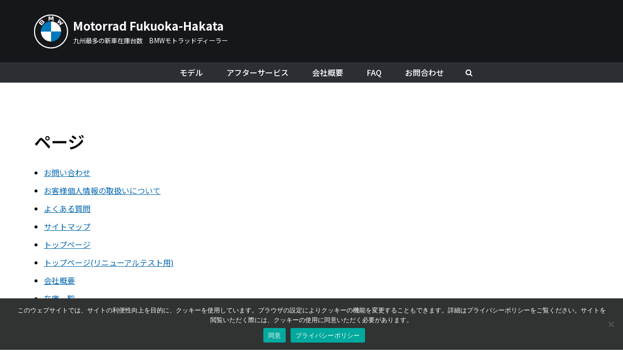

--- FILE ---
content_type: text/html; charset=UTF-8
request_url: https://www.freeman-motorrad.com/sitemap/
body_size: 23910
content:
<!DOCTYPE html>
<html lang="ja">

<head>
	
	<meta charset="UTF-8">
	<meta name="viewport" content="width=device-width, initial-scale=1, minimum-scale=1">
	<link rel="profile" href="http://gmpg.org/xfn/11">
		<title>サイトマップ &#8211; Motorrad Fukuoka-Hakata</title>
<meta name='robots' content='max-image-preview:large' />
<link rel='dns-prefetch' href='//www.google.com' />
<link rel='dns-prefetch' href='//fonts.googleapis.com' />
<link rel="alternate" type="application/rss+xml" title="Motorrad Fukuoka-Hakata &raquo; フィード" href="https://www.freeman-motorrad.com/feed/" />
<link rel="alternate" type="application/rss+xml" title="Motorrad Fukuoka-Hakata &raquo; コメントフィード" href="https://www.freeman-motorrad.com/comments/feed/" />
<script type="text/javascript">
window._wpemojiSettings = {"baseUrl":"https:\/\/s.w.org\/images\/core\/emoji\/14.0.0\/72x72\/","ext":".png","svgUrl":"https:\/\/s.w.org\/images\/core\/emoji\/14.0.0\/svg\/","svgExt":".svg","source":{"concatemoji":"https:\/\/www.freeman-motorrad.com\/wp-includes\/js\/wp-emoji-release.min.js?ver=6.2.8"}};
/*! This file is auto-generated */
!function(e,a,t){var n,r,o,i=a.createElement("canvas"),p=i.getContext&&i.getContext("2d");function s(e,t){p.clearRect(0,0,i.width,i.height),p.fillText(e,0,0);e=i.toDataURL();return p.clearRect(0,0,i.width,i.height),p.fillText(t,0,0),e===i.toDataURL()}function c(e){var t=a.createElement("script");t.src=e,t.defer=t.type="text/javascript",a.getElementsByTagName("head")[0].appendChild(t)}for(o=Array("flag","emoji"),t.supports={everything:!0,everythingExceptFlag:!0},r=0;r<o.length;r++)t.supports[o[r]]=function(e){if(p&&p.fillText)switch(p.textBaseline="top",p.font="600 32px Arial",e){case"flag":return s("\ud83c\udff3\ufe0f\u200d\u26a7\ufe0f","\ud83c\udff3\ufe0f\u200b\u26a7\ufe0f")?!1:!s("\ud83c\uddfa\ud83c\uddf3","\ud83c\uddfa\u200b\ud83c\uddf3")&&!s("\ud83c\udff4\udb40\udc67\udb40\udc62\udb40\udc65\udb40\udc6e\udb40\udc67\udb40\udc7f","\ud83c\udff4\u200b\udb40\udc67\u200b\udb40\udc62\u200b\udb40\udc65\u200b\udb40\udc6e\u200b\udb40\udc67\u200b\udb40\udc7f");case"emoji":return!s("\ud83e\udef1\ud83c\udffb\u200d\ud83e\udef2\ud83c\udfff","\ud83e\udef1\ud83c\udffb\u200b\ud83e\udef2\ud83c\udfff")}return!1}(o[r]),t.supports.everything=t.supports.everything&&t.supports[o[r]],"flag"!==o[r]&&(t.supports.everythingExceptFlag=t.supports.everythingExceptFlag&&t.supports[o[r]]);t.supports.everythingExceptFlag=t.supports.everythingExceptFlag&&!t.supports.flag,t.DOMReady=!1,t.readyCallback=function(){t.DOMReady=!0},t.supports.everything||(n=function(){t.readyCallback()},a.addEventListener?(a.addEventListener("DOMContentLoaded",n,!1),e.addEventListener("load",n,!1)):(e.attachEvent("onload",n),a.attachEvent("onreadystatechange",function(){"complete"===a.readyState&&t.readyCallback()})),(e=t.source||{}).concatemoji?c(e.concatemoji):e.wpemoji&&e.twemoji&&(c(e.twemoji),c(e.wpemoji)))}(window,document,window._wpemojiSettings);
</script>
<style type="text/css">
img.wp-smiley,
img.emoji {
	display: inline !important;
	border: none !important;
	box-shadow: none !important;
	height: 1em !important;
	width: 1em !important;
	margin: 0 0.07em !important;
	vertical-align: -0.1em !important;
	background: none !important;
	padding: 0 !important;
}
</style>
	<link rel='stylesheet' id='snow-monkey-blocks/child-pages/nopro-css' href='https://www.freeman-motorrad.com/wp-content/plugins/snow-monkey-blocks/dist/blocks/child-pages/nopro.css?ver=1693923671' type='text/css' media='all' />
<link rel='stylesheet' id='snow-monkey-blocks/contents-outline/nopro-css' href='https://www.freeman-motorrad.com/wp-content/plugins/snow-monkey-blocks/dist/blocks/contents-outline/nopro.css?ver=1693923671' type='text/css' media='all' />
<link rel='stylesheet' id='snow-monkey-blocks/like-me-box/nopro-css' href='https://www.freeman-motorrad.com/wp-content/plugins/snow-monkey-blocks/dist/blocks/like-me-box/nopro.css?ver=1693923671' type='text/css' media='all' />
<link rel='stylesheet' id='snow-monkey-blocks/pickup-slider/nopro-css' href='https://www.freeman-motorrad.com/wp-content/plugins/snow-monkey-blocks/dist/blocks/pickup-slider/nopro.css?ver=1693923671' type='text/css' media='all' />
<link rel='stylesheet' id='snow-monkey-blocks/recent-posts/nopro-css' href='https://www.freeman-motorrad.com/wp-content/plugins/snow-monkey-blocks/dist/blocks/recent-posts/nopro.css?ver=1693923671' type='text/css' media='all' />
<link rel='stylesheet' id='snow-monkey-blocks/rss/nopro-css' href='https://www.freeman-motorrad.com/wp-content/plugins/snow-monkey-blocks/dist/blocks/rss/nopro.css?ver=1693923671' type='text/css' media='all' />
<link rel='stylesheet' id='snow-monkey-blocks/taxonomy-posts/nopro-css' href='https://www.freeman-motorrad.com/wp-content/plugins/snow-monkey-blocks/dist/blocks/taxonomy-posts/nopro.css?ver=1693923671' type='text/css' media='all' />
<link rel='stylesheet' id='snow-monkey-blocks/taxonomy-terms/nopro-css' href='https://www.freeman-motorrad.com/wp-content/plugins/snow-monkey-blocks/dist/blocks/taxonomy-terms/nopro.css?ver=1693923671' type='text/css' media='all' />
<link rel='stylesheet' id='sbi_styles-css' href='https://www.freeman-motorrad.com/wp-content/plugins/instagram-feed/css/sbi-styles.min.css?ver=6.6.1' type='text/css' media='all' />
<link rel='stylesheet' id='wp-block-library-css' href='https://www.freeman-motorrad.com/wp-includes/css/dist/block-library/style.min.css?ver=6.2.8' type='text/css' media='all' />
<style id='snow-monkey-blocks-accordion-style-inline-css' type='text/css'>
.smb-accordion{--smb-accordion--gap:var(--_margin-1);--smb-accordion--title-background-color:var(--_lighter-color-gray)}.smb-accordion>*+*{margin-top:var(--smb-accordion--gap)}.smb-accordion__item{position:relative}.smb-accordion__item__title{align-items:center;background-color:var(--smb-accordion--title-background-color);display:flex;padding:calc(var(--_padding-1)*.5) var(--_padding-1)}.smb-accordion__item__title__label{flex:1 1 auto}.smb-accordion__item__title__icon{--_transition-duration:var(--_global--transition-duration);--_transition-function-timing:var(--_global--transition-function-timing);--_transition-delay:var(--_global--transition-delay);flex:0 0 auto;margin-left:var(--_margin-1);transition:transform var(--_transition-duration) var(--_transition-function-timing) var(--_transition-delay)}.smb-accordion__item__control{-webkit-appearance:none!important;appearance:none!important;bottom:0!important;cursor:pointer!important;display:block!important;height:100%!important;left:0!important;opacity:0!important;outline:none!important;position:absolute!important;right:0!important;top:0!important;width:100%!important;z-index:1!important}.smb-accordion__item__control:focus-visible{opacity:1!important;outline:1px solid!important}.smb-accordion__item__body{display:none;padding:var(--_padding1);position:relative;z-index:2}.smb-accordion .smb-accordion__item__control:checked+.smb-accordion__item__body,.smb-accordion .smb-accordion__item__control:checked+.smb-accordion__item__title+.smb-accordion__item__body{display:block}.smb-accordion .smb-accordion__item__control:checked+.smb-accordion__item__title>.smb-accordion__item__title__icon{transform:rotate(180deg)}:where(.smb-accordion__item__body.is-layout-constrained>*){--wp--style--global--content-size:100%;--wp--style--global--wide-size:100%}
</style>
<style id='snow-monkey-blocks-alert-style-inline-css' type='text/css'>
.smb-alert{--smb-alert--border-radius:var(--_global--border-radius);--smb-alert--background-color:#fff9e6;--smb-alert--border-color:#fff3cd;--smb-alert--color:#5a4d26;--smb-alert--padding:var(--_padding1);--smb-alert--icon-color:#ffc81a;--smb-alert--warning-background-color:#ffede6;--smb-alert--warning-border-color:#ffdacd;--smb-alert--warning-color:#361f17;--smb-alert--warning-icon-color:#ff561a;--smb-alert--success-background-color:#f4ffe6;--smb-alert--success-border-color:#dfffb3;--smb-alert--success-color:#28321b;--smb-alert--success-icon-color:#84e600;--smb-alert--remark-background-color:var(--_lightest-color-gray);--smb-alert--remark-border-color:var(--_lighter-color-gray);--smb-alert--remark-color:var(--_color-text);--smb-alert--remark-icon-color:var(--_color-gray);background-color:var(--smb-alert--background-color);border:1px solid var(--smb-alert--border-color);border-radius:var(--smb-alert--border-radius);color:var(--smb-alert--color);display:block;padding:var(--smb-alert--padding)}.smb-alert .svg-inline--fa{color:var(--smb-alert--icon-color)}.smb-alert--warning{--smb-alert--background-color:var(--smb-alert--warning-background-color);--smb-alert--border-color:var(--smb-alert--warning-border-color);--smb-alert--color:var(--smb-alert--warning-color);--smb-alert--icon-color:var(--smb-alert--warning-icon-color)}.smb-alert--success{--smb-alert--background-color:var(--smb-alert--success-background-color);--smb-alert--border-color:var(--smb-alert--success-border-color);--smb-alert--color:var(--smb-alert--success-color);--smb-alert--icon-color:var(--smb-alert--success-icon-color)}.smb-alert--remark{--smb-alert--background-color:var(--smb-alert--remark-background-color);--smb-alert--border-color:var(--smb-alert--remark-border-color);--smb-alert--color:var(--smb-alert--remark-color);--smb-alert--icon-color:var(--smb-alert--remark-icon-color)}.smb-alert__title{align-items:center;display:flex;margin-bottom:var(--_margin-1);position:relative}.smb-alert__title .svg-inline--fa{--_font-size-level:3;flex:0 0 auto;font-size:var(--_fluid-font-size);height:1em;line-height:var(--_line-height);margin-right:var(--_margin-2);position:relative;top:-1px}:where(.smb-alert__body.is-layout-constrained>*){--wp--style--global--content-size:100%;--wp--style--global--wide-size:100%}
</style>
<link rel='stylesheet' id='snow-monkey-blocks-balloon-style-css' href='https://www.freeman-motorrad.com/wp-content/plugins/snow-monkey-blocks/dist/blocks/balloon/style.css?ver=6.2.8' type='text/css' media='all' />
<style id='snow-monkey-blocks-box-style-inline-css' type='text/css'>
.smb-box{--smb-box--background-color:#0000;--smb-box--background-image:initial;--smb-box--background-opacity:1;--smb-box--border-color:var(--_lighter-color-gray);--smb-box--border-style:solid;--smb-box--border-width:0px;--smb-box--border-radius:var(--_global--border-radius);--smb-box--box-shadow:initial;--smb-box--color:inherit;--smb-box--padding:var(--_padding1);border-radius:var(--smb-box--border-radius);border-width:0;box-shadow:var(--smb-box--box-shadow);color:var(--smb-box--color);overflow:visible;padding:var(--smb-box--padding);position:relative}.smb-box--p-s{--smb-box--padding:var(--_padding-1)}.smb-box--p-l{--smb-box--padding:var(--_padding2)}.smb-box__background{background-color:var(--smb-box--background-color);background-image:var(--smb-box--background-image);border:var(--smb-box--border-width) var(--smb-box--border-style) var(--smb-box--border-color);border-radius:var(--smb-box--border-radius);bottom:0;display:block;left:0;opacity:var(--smb-box--background-opacity);position:absolute;right:0;top:0}.smb-box__body{position:relative}:where(.smb-box__body.is-layout-constrained>*){--wp--style--global--content-size:100%;--wp--style--global--wide-size:100%}
</style>
<style id='snow-monkey-blocks-btn-style-inline-css' type='text/css'>
.smb-btn{--smb-btn--background-color:var(--wp--preset--color--black);--smb-btn--background-image:initial;--smb-btn--border:none;--smb-btn--border-radius:var(--_global--border-radius);--smb-btn--color:var(--wp--preset--color--white);--smb-btn--padding:var(--_padding-1);--smb-btn--padding-vertical:calc(var(--smb-btn--padding)*0.5);--smb-btn--padding-horizontal:var(--smb-btn--padding);--smb-btn--style--ghost--border-color:var(--smb-btn--background-color,currentColor);--smb-btn--style--ghost--color:currentColor;--smb-btn--style--text--color:currentColor;--_transition-duration:var(--_global--transition-duration);--_transition-function-timing:var(--_global--transition-function-timing);--_transition-delay:var(--_global--transition-delay);background-color:var(--smb-btn--background-color);background-image:var(--smb-btn--background-image);border:var(--smb-btn--border);border-radius:var(--smb-btn--border-radius);color:var(--smb-btn--color);display:inline-flex;justify-content:center;margin:0;max-width:100%;padding:var(--smb-btn--padding-vertical) var(--smb-btn--padding-horizontal);text-decoration:none;transition:all var(--_transition-duration) var(--_transition-function-timing) var(--_transition-delay);white-space:nowrap}.smb-btn__label{color:currentColor;white-space:inherit!important}.smb-btn--little-wider{--smb-btn--padding-horizontal:var(--_padding2)}.smb-btn--wider{--smb-btn--padding-horizontal:var(--_padding3)}.smb-btn--full,.smb-btn--more-wider{width:100%}.smb-btn--wrap{white-space:normal}.smb-btn-wrapper.is-style-ghost .smb-btn{--smb-btn--color:var(--smb-btn--style--ghost--color);background-color:initial;border:1px solid var(--smb-btn--style--ghost--border-color)}.smb-btn-wrapper.is-style-ghost .smb-btn[style*="background-color:"]{background-color:initial!important}.smb-btn-wrapper.is-style-text .smb-btn{--smb-btn--background-color:#0000;--smb-btn--color:var(--smb-btn--style--text--color);border:none}.aligncenter .smb-btn-wrapper,.smb-btn-wrapper.aligncenter{text-align:center}@media (min-width:640px){.smb-btn--more-wider{--smb-btn--padding-horizontal:var(--_padding4);display:inline-block;width:auto}}@media (hover:hover) and (pointer:fine){.smb-btn:active,.smb-btn:focus,.smb-btn:hover{filter:brightness(90%)}}
</style>
<link rel='stylesheet' id='snow-monkey-blocks-btn-box-style-css' href='https://www.freeman-motorrad.com/wp-content/plugins/snow-monkey-blocks/dist/blocks/btn-box/style.css?ver=1693923671' type='text/css' media='all' />
<style id='snow-monkey-blocks-buttons-style-inline-css' type='text/css'>
.smb-buttons{--smb-buttons--gap:var(--_margin1);display:flex;flex-wrap:wrap;gap:var(--smb-buttons--gap)}.smb-buttons.has-text-align-left,.smb-buttons.is-content-justification-left{justify-content:flex-start}.smb-buttons.has-text-align-center,.smb-buttons.is-content-justification-center{justify-content:center}.smb-buttons.has-text-align-right,.smb-buttons.is-content-justification-right{justify-content:flex-end}.smb-buttons.is-content-justification-space-between{justify-content:space-between}.smb-buttons>.smb-btn-wrapper{flex:0 1 auto;margin:0}.smb-buttons>.smb-btn-wrapper--full{flex:1 1 auto}@media not all and (min-width:640px){.smb-buttons>.smb-btn-wrapper--more-wider{flex:1 1 auto}}
</style>
<link rel='stylesheet' id='snow-monkey-blocks-categories-list-style-css' href='https://www.freeman-motorrad.com/wp-content/plugins/snow-monkey-blocks/dist/blocks/categories-list/style.css?ver=6.2.8' type='text/css' media='all' />
<style id='snow-monkey-blocks-container-style-inline-css' type='text/css'>
.smb-container__body{margin-left:auto;margin-right:auto;max-width:100%}.smb-container--no-gutters{padding-left:0!important;padding-right:0!important}:where(.smb-container__body.is-layout-constrained>*){--wp--style--global--content-size:100%;--wp--style--global--wide-size:100%}
</style>
<style id='snow-monkey-blocks-countdown-style-inline-css' type='text/css'>
.smb-countdown{--smb-countdown--gap:var(--_margin-2);--smb-countdown--numeric-color:currentColor;--smb-countdown--clock-color:currentColor}.smb-countdown__list{align-items:center;align-self:center;display:flex;flex-direction:row;flex-wrap:wrap;list-style-type:none;margin-left:0;padding-left:0}.smb-countdown__list-item{margin:0 var(--smb-countdown--gap);text-align:center}.smb-countdown__list-item:first-child{margin-left:0}.smb-countdown__list-item:last-child{margin-right:0}.smb-countdown__list-item__numeric{--_font-size-level:3;color:var(--smb-countdown--numeric-color);display:block;font-size:var(--_fluid-font-size);font-weight:700;line-height:var(--_line-height)}.smb-countdown__list-item__clock{--_font-size-level:-1;color:var(--smb-countdown--clock-color);display:block;font-size:var(--_font-size);line-height:var(--_line-height)}.smb-countdown .align-center{justify-content:center}.smb-countdown .align-left{justify-content:flex-start}.smb-countdown .align-right{justify-content:flex-end}.is-style-inline .smb-countdown__list-item__clock,.is-style-inline .smb-countdown__list-item__numeric{display:inline}
</style>
<style id='snow-monkey-blocks-directory-structure-style-inline-css' type='text/css'>
.smb-directory-structure{--smb-directory-structure--background-color:var(--_lightest-color-gray);--smb-directory-structure--padding:var(--_padding1);--smb-directory-structure--gap:var(--_margin-2);--smb-directory-structure--icon-color:currentColor;background-color:var(--smb-directory-structure--background-color);overflow-x:auto;overflow-y:hidden;padding:var(--smb-directory-structure--padding)}.smb-directory-structure>*+*{margin-top:var(--smb-directory-structure--gap)}.smb-directory-structure__item{--smb-directory-structure--icon-color:currentColor}.smb-directory-structure__item p{align-items:flex-start;display:flex;flex-wrap:nowrap}.smb-directory-structure .fa-fw{color:var(--smb-directory-structure--icon-color);width:auto}.smb-directory-structure__item__name{margin-left:.5em;white-space:nowrap}.smb-directory-structure__item__list{margin-left:1.5em}.smb-directory-structure__item__list>*{margin-top:var(--smb-directory-structure--gap)}
</style>
<style id='snow-monkey-blocks-evaluation-star-style-inline-css' type='text/css'>
.smb-evaluation-star{--smb-evaluation-star--gap:var(--_margin-2);--smb-evaluation-star--icon-color:#f9bb2d;--smb-evaluation-star--numeric-color:currentColor;align-items:center;display:flex;gap:var(--smb-evaluation-star--gap)}.smb-evaluation-star--title-right .smb-evaluation-star__title{order:1}.smb-evaluation-star__body{display:inline-flex;gap:var(--smb-evaluation-star--gap)}.smb-evaluation-star__numeric{color:var(--smb-evaluation-star--numeric-color);font-weight:700}.smb-evaluation-star__numeric--right{order:1}.smb-evaluation-star__icon{color:var(--smb-evaluation-star--icon-color);display:inline-block}
</style>
<style id='snow-monkey-blocks-faq-style-inline-css' type='text/css'>
.smb-faq{--smb-faq--border-color:var(--_lighter-color-gray);--smb-faq--label-color:initial;--smb-faq--item-gap:var(--_margin1);--smb-faq--item-question-label-color:currentColor;--smb-faq--item-answer-label-color:currentColor;border-top:1px solid var(--smb-faq--border-color)}.smb-faq__item{border-bottom:1px solid var(--smb-faq--border-color);padding:var(--_padding1) 0}.smb-faq__item__answer,.smb-faq__item__question{display:flex;flex-direction:row;flex-wrap:nowrap}.smb-faq__item__answer__label,.smb-faq__item__question__label{--_font-size-level:3;flex:0 0 0%;font-size:var(--_fluid-font-size);font-weight:400;line-height:var(--_line-height);line-height:1.05;margin-right:var(--smb-faq--item-gap);min-width:.8em}.smb-faq__item__answer__body,.smb-faq__item__question__body{flex:1 1 auto}.smb-faq__item__question{font-weight:700;margin:0 0 var(--smb-faq--item-gap)}.smb-faq__item__question__label{color:var(--smb-faq--item-question-label-color)}.smb-faq__item__answer__label{color:var(--smb-faq--item-answer-label-color)}:where(.smb-faq__item__answer__body.is-layout-constrained>*){--wp--style--global--content-size:100%;--wp--style--global--wide-size:100%}
</style>
<style id='snow-monkey-blocks-flex-style-inline-css' type='text/css'>
.smb-flex{--smb-flex--box-shadow:none;box-shadow:var(--smb-flex--box-shadow);flex-direction:column}.smb-flex.is-horizontal{flex-direction:row}.smb-flex.is-vertical{flex-direction:column}.smb-flex>*{--smb--flex-grow:0;--smb--flex-shrink:1;--smb--flex-basis:auto;flex-basis:var(--smb--flex-basis);flex-grow:var(--smb--flex-grow);flex-shrink:var(--smb--flex-shrink);min-width:0}.smb-flex.is-layout-flex{gap:0}
</style>
<style id='snow-monkey-blocks-grid-style-inline-css' type='text/css'>
.smb-grid{--smb-grid--gap:0px;--smb-grid--column-auto-repeat:auto-fit;--smb-grid--columns:1;--smb-grid--column-min-width:250px;--smb-grid--grid-template-columns:none;--smb-grid--rows:1;--smb-grid--grid-template-rows:none;display:grid;gap:var(--smb-grid--gap)}.smb-grid>*{--smb--justify-self:stretch;--smb--align-self:stretch;--smb--grid-column:auto;--smb--grid-row:auto;align-self:var(--smb--align-self);grid-column:var(--smb--grid-column);grid-row:var(--smb--grid-row);justify-self:var(--smb--justify-self);margin-bottom:0;margin-top:0;min-width:0}.smb-grid--columns\:columns{grid-template-columns:repeat(var(--smb-grid--columns),1fr)}.smb-grid--columns\:min{grid-template-columns:repeat(var(--smb-grid--column-auto-repeat),minmax(min(var(--smb-grid--column-min-width),100%),1fr))}.smb-grid--columns\:free{grid-template-columns:var(--smb-grid--grid-template-columns)}.smb-grid--rows\:rows{grid-template-rows:repeat(var(--smb-grid--rows),1fr)}.smb-grid--rows\:free{grid-template-rows:var(--smb-grid--grid-template-rows)}
</style>
<link rel='stylesheet' id='snow-monkey-blocks-hero-header-style-css' href='https://www.freeman-motorrad.com/wp-content/plugins/snow-monkey-blocks/dist/blocks/hero-header/style.css?ver=6.2.8' type='text/css' media='all' />
<link rel='stylesheet' id='snow-monkey-blocks-information-style-css' href='https://www.freeman-motorrad.com/wp-content/plugins/snow-monkey-blocks/dist/blocks/information/style.css?ver=6.2.8' type='text/css' media='all' />
<link rel='stylesheet' id='snow-monkey-blocks-items-style-css' href='https://www.freeman-motorrad.com/wp-content/plugins/snow-monkey-blocks/dist/blocks/items/style.css?ver=1693923671' type='text/css' media='all' />
<style id='snow-monkey-blocks-list-style-inline-css' type='text/css'>
.smb-list{--smb-list--gap:var(--_margin-2)}.smb-list ul{list-style:none!important}.smb-list ul *>li:first-child,.smb-list ul li+li{margin-top:var(--smb-list--gap)}.smb-list ul>li{position:relative}.smb-list ul>li .smb-list__icon{left:-1.5em;position:absolute}
</style>
<link rel='stylesheet' id='snow-monkey-blocks-media-text-style-css' href='https://www.freeman-motorrad.com/wp-content/plugins/snow-monkey-blocks/dist/blocks/media-text/style.css?ver=6.2.8' type='text/css' media='all' />
<link rel='stylesheet' id='snow-monkey-blocks-panels-style-css' href='https://www.freeman-motorrad.com/wp-content/plugins/snow-monkey-blocks/dist/blocks/panels/style.css?ver=6.2.8' type='text/css' media='all' />
<style id='snow-monkey-blocks-price-menu-style-inline-css' type='text/css'>
.smb-price-menu{--smb-price-menu--border-color:var(--_lighter-color-gray);--smb-price-menu--item-padding:var(--_padding-1);border-top:1px solid var(--smb-price-menu--border-color)}.smb-price-menu>.smb-price-menu__item{margin-bottom:0;margin-top:0}.smb-price-menu__item{border-bottom:1px solid var(--smb-price-menu--border-color);padding:var(--smb-price-menu--item-padding) 0}@media (min-width:640px){.smb-price-menu__item{align-items:center;display:flex;flex-direction:row;flex-wrap:nowrap;justify-content:space-between}.smb-price-menu__item>*{flex:0 0 auto}}
</style>
<link rel='stylesheet' id='snow-monkey-blocks-pricing-table-style-css' href='https://www.freeman-motorrad.com/wp-content/plugins/snow-monkey-blocks/dist/blocks/pricing-table/style.css?ver=1693923671' type='text/css' media='all' />
<style id='snow-monkey-blocks-rating-box-style-inline-css' type='text/css'>
.smb-rating-box{--smb-rating-box--gap:var(--_margin-1);--smb-rating-box--bar-border-radius:var(--_global--border-radius);--smb-rating-box--bar-background-color:var(--_lighter-color-gray);--smb-rating-box--rating-background-color:#f9bb2d}.smb-rating-box__body>*+*{margin-top:var(--smb-rating-box--gap)}.smb-rating-box__item__title{margin-bottom:var(--_margin-2)}.smb-rating-box__item__evaluation__bar,.smb-rating-box__item__evaluation__rating{border-radius:var(--smb-rating-box--bar-border-radius);height:1rem}.smb-rating-box__item__evaluation__bar{background-color:var(--smb-rating-box--bar-background-color);position:relative}.smb-rating-box__item__evaluation__rating{background-color:var(--smb-rating-box--rating-background-color);left:0;position:absolute;top:0}.smb-rating-box__item__evaluation__numeric{--_font-size-level:-2;font-size:var(--_font-size);line-height:var(--_line-height);position:absolute;right:0;top:-2rem}
</style>
<style id='snow-monkey-blocks-read-more-box-style-inline-css' type='text/css'>
.smb-read-more-box{--smb-read-more-box--content-height:100px;--smb-read-more-box--mask-color:var(--_global--background-color,#fff)}.smb-read-more-box__content{--_transition-duration:var(--_global--transition-duration);--_transition-function-timing:var(--_global--transition-function-timing);--_transition-delay:var(--_global--transition-delay);overflow:hidden;position:relative;transition:height var(--_transition-duration) var(--_transition-function-timing) var(--_transition-delay)}.smb-read-more-box__content[aria-hidden=true]{height:var(--smb-read-more-box--content-height)}.smb-read-more-box__action{display:flex;flex-wrap:wrap;margin-top:var(--_padding-1)}.smb-read-more-box__action.is-content-justification-left{justify-content:start}.smb-read-more-box__action.is-content-justification-center{justify-content:center}.smb-read-more-box__action.is-content-justification-right{justify-content:end}.smb-read-more-box__btn-wrapper.smb-btn-wrapper--full{flex-grow:1}.smb-read-more-box__button{cursor:pointer}.smb-read-more-box--has-mask .smb-read-more-box__content[aria-hidden=true]:after{background:linear-gradient(to bottom,#0000 0,var(--smb-read-more-box--mask-color) 100%);bottom:0;content:"";display:block;height:50px;left:0;position:absolute;right:0}.smb-read-more-box.is-style-ghost .smb-read-more-box__button{--smb-btn--color:var(--smb-btn--style--ghost--color);background-color:initial;border:1px solid var(--smb-btn--style--ghost--border-color)}.smb-read-more-box.is-style-text .smb-read-more-box__button{--smb-btn--background-color:#0000;--smb-btn--color:var(--smb-btn--style--text--color);--smb-btn--padding:0px;border:none}:where(.smb-read-more-box__content.is-layout-constrained>*){--wp--style--global--content-size:100%;--wp--style--global--wide-size:100%}
</style>
<link rel='stylesheet' id='snow-monkey-blocks-section-style-css' href='https://www.freeman-motorrad.com/wp-content/plugins/snow-monkey-blocks/dist/blocks/section/style.css?ver=6.2.8' type='text/css' media='all' />
<link rel='stylesheet' id='snow-monkey-blocks-section-break-the-grid-style-css' href='https://www.freeman-motorrad.com/wp-content/plugins/snow-monkey-blocks/dist/blocks/section-break-the-grid/style.css?ver=1693923671' type='text/css' media='all' />
<link rel='stylesheet' id='snow-monkey-blocks-section-side-heading-style-css' href='https://www.freeman-motorrad.com/wp-content/plugins/snow-monkey-blocks/dist/blocks/section-side-heading/style.css?ver=1693923671' type='text/css' media='all' />
<link rel='stylesheet' id='snow-monkey-blocks-section-with-bgimage-style-css' href='https://www.freeman-motorrad.com/wp-content/plugins/snow-monkey-blocks/dist/blocks/section-with-bgimage/style.css?ver=1693923671' type='text/css' media='all' />
<link rel='stylesheet' id='snow-monkey-blocks-section-with-bgvideo-style-css' href='https://www.freeman-motorrad.com/wp-content/plugins/snow-monkey-blocks/dist/blocks/section-with-bgvideo/style.css?ver=1693923671' type='text/css' media='all' />
<link rel='stylesheet' id='slick-carousel-css' href='https://www.freeman-motorrad.com/wp-content/plugins/snow-monkey-blocks/dist/packages/slick/slick.css?ver=1693923671' type='text/css' media='all' />
<link rel='stylesheet' id='slick-carousel-theme-css' href='https://www.freeman-motorrad.com/wp-content/plugins/snow-monkey-blocks/dist/packages/slick/slick-theme.css?ver=1693923671' type='text/css' media='all' />
<link rel='stylesheet' id='snow-monkey-blocks-slider-style-css' href='https://www.freeman-motorrad.com/wp-content/plugins/snow-monkey-blocks/dist/blocks/slider/style.css?ver=1693923671' type='text/css' media='all' />
<link rel='stylesheet' id='spider-css' href='https://www.freeman-motorrad.com/wp-content/plugins/snow-monkey-blocks/dist/packages/spider/dist/css/spider.css?ver=1693923671' type='text/css' media='all' />
<link rel='stylesheet' id='snow-monkey-blocks-spider-slider-style-css' href='https://www.freeman-motorrad.com/wp-content/plugins/snow-monkey-blocks/dist/blocks/spider-slider/style.css?ver=1693923671' type='text/css' media='all' />
<link rel='stylesheet' id='snow-monkey-blocks-spider-contents-slider-style-css' href='https://www.freeman-motorrad.com/wp-content/plugins/snow-monkey-blocks/dist/blocks/spider-contents-slider/style.css?ver=1693923671' type='text/css' media='all' />
<link rel='stylesheet' id='snow-monkey-blocks-spider-pickup-slider-style-css' href='https://www.freeman-motorrad.com/wp-content/plugins/snow-monkey-blocks/dist/blocks/spider-pickup-slider/style.css?ver=1693923671' type='text/css' media='all' />
<link rel='stylesheet' id='snow-monkey-blocks-step-style-css' href='https://www.freeman-motorrad.com/wp-content/plugins/snow-monkey-blocks/dist/blocks/step/style.css?ver=6.2.8' type='text/css' media='all' />
<link rel='stylesheet' id='snow-monkey-blocks-tabs-style-css' href='https://www.freeman-motorrad.com/wp-content/plugins/snow-monkey-blocks/dist/blocks/tabs/style.css?ver=6.2.8' type='text/css' media='all' />
<style id='snow-monkey-blocks-taxonomy-terms-style-inline-css' type='text/css'>
.smb-taxonomy-terms.is-style-tag .smb-taxonomy-terms__list{list-style:none;margin-left:0;padding-left:0}.smb-taxonomy-terms.is-style-tag .smb-taxonomy-terms__item{display:inline-block;margin:4px 4px 4px 0}.smb-taxonomy-terms.is-style-slash .smb-taxonomy-terms__list{display:flex;flex-wrap:wrap;list-style:none;margin-left:0;padding-left:0}.smb-taxonomy-terms.is-style-slash .smb-taxonomy-terms__item{display:inline-block}.smb-taxonomy-terms.is-style-slash .smb-taxonomy-terms__item:not(:last-child):after{content:"/";display:inline-block;margin:0 .5em}
</style>
<style id='snow-monkey-blocks-testimonial-style-inline-css' type='text/css'>
.smb-testimonial__item{display:flex;flex-direction:row;flex-wrap:nowrap;justify-content:center}.smb-testimonial__item__figure{border-radius:100%;flex:0 0 auto;height:48px;margin-right:var(--_margin-1);margin-top:calc(var(--_half-leading)*1rem);overflow:hidden;width:48px}.smb-testimonial__item__figure img{height:100%;object-fit:cover;object-position:50% 50%;width:100%}.smb-testimonial__item__body{flex:1 1 auto;max-width:100%}.smb-testimonial__item__name{--_font-size-level:-2;font-size:var(--_font-size);line-height:var(--_line-height)}.smb-testimonial__item__name a{color:inherit}.smb-testimonial__item__lede{--_font-size-level:-2;font-size:var(--_font-size);line-height:var(--_line-height)}.smb-testimonial__item__lede a{color:inherit}.smb-testimonial__item__content{--_font-size-level:-1;font-size:var(--_font-size);line-height:var(--_line-height);margin-bottom:var(--_margin-1)}.smb-testimonial__item__content:after{background-color:currentColor;content:"";display:block;height:1px;margin-top:var(--_margin-1);width:2rem}
</style>
<link rel='stylesheet' id='snow-monkey-blocks-thumbnail-gallery-style-css' href='https://www.freeman-motorrad.com/wp-content/plugins/snow-monkey-blocks/dist/blocks/thumbnail-gallery/style.css?ver=1693923671' type='text/css' media='all' />
<link rel='stylesheet' id='xo-event-calendar-event-calendar-style-css' href='https://www.freeman-motorrad.com/wp-content/plugins/xo-event-calendar/build/event-calendar/style-index.css?ver=6.2.8' type='text/css' media='all' />
<link rel='stylesheet' id='xo-event-calendar-simple-calendar-style-css' href='https://www.freeman-motorrad.com/wp-content/plugins/xo-event-calendar/build/simple-calendar/style-index.css?ver=6.2.8' type='text/css' media='all' />
<link rel='stylesheet' id='snow-monkey-blocks-css' href='https://www.freeman-motorrad.com/wp-content/plugins/snow-monkey-blocks/dist/css/blocks.css?ver=1693923671' type='text/css' media='all' />
<link rel='stylesheet' id='snow-monkey-blocks-fallback-css' href='https://www.freeman-motorrad.com/wp-content/plugins/snow-monkey-blocks/dist/css/fallback.css?ver=1693923671' type='text/css' media='all' />
<style id='global-styles-inline-css' type='text/css'>
body{--wp--preset--color--black: #000000;--wp--preset--color--cyan-bluish-gray: #abb8c3;--wp--preset--color--white: #ffffff;--wp--preset--color--pale-pink: #f78da7;--wp--preset--color--vivid-red: #cf2e2e;--wp--preset--color--luminous-vivid-orange: #ff6900;--wp--preset--color--luminous-vivid-amber: #fcb900;--wp--preset--color--light-green-cyan: #7bdcb5;--wp--preset--color--vivid-green-cyan: #00d084;--wp--preset--color--pale-cyan-blue: #8ed1fc;--wp--preset--color--vivid-cyan-blue: #0693e3;--wp--preset--color--vivid-purple: #9b51e0;--wp--preset--color--neve-link-color: var(--nv-primary-accent);--wp--preset--color--neve-link-hover-color: var(--nv-secondary-accent);--wp--preset--color--nv-site-bg: var(--nv-site-bg);--wp--preset--color--nv-light-bg: var(--nv-light-bg);--wp--preset--color--nv-dark-bg: var(--nv-dark-bg);--wp--preset--color--neve-text-color: var(--nv-text-color);--wp--preset--color--nv-text-dark-bg: var(--nv-text-dark-bg);--wp--preset--color--nv-c-1: var(--nv-c-1);--wp--preset--color--nv-c-2: var(--nv-c-2);--wp--preset--gradient--vivid-cyan-blue-to-vivid-purple: linear-gradient(135deg,rgba(6,147,227,1) 0%,rgb(155,81,224) 100%);--wp--preset--gradient--light-green-cyan-to-vivid-green-cyan: linear-gradient(135deg,rgb(122,220,180) 0%,rgb(0,208,130) 100%);--wp--preset--gradient--luminous-vivid-amber-to-luminous-vivid-orange: linear-gradient(135deg,rgba(252,185,0,1) 0%,rgba(255,105,0,1) 100%);--wp--preset--gradient--luminous-vivid-orange-to-vivid-red: linear-gradient(135deg,rgba(255,105,0,1) 0%,rgb(207,46,46) 100%);--wp--preset--gradient--very-light-gray-to-cyan-bluish-gray: linear-gradient(135deg,rgb(238,238,238) 0%,rgb(169,184,195) 100%);--wp--preset--gradient--cool-to-warm-spectrum: linear-gradient(135deg,rgb(74,234,220) 0%,rgb(151,120,209) 20%,rgb(207,42,186) 40%,rgb(238,44,130) 60%,rgb(251,105,98) 80%,rgb(254,248,76) 100%);--wp--preset--gradient--blush-light-purple: linear-gradient(135deg,rgb(255,206,236) 0%,rgb(152,150,240) 100%);--wp--preset--gradient--blush-bordeaux: linear-gradient(135deg,rgb(254,205,165) 0%,rgb(254,45,45) 50%,rgb(107,0,62) 100%);--wp--preset--gradient--luminous-dusk: linear-gradient(135deg,rgb(255,203,112) 0%,rgb(199,81,192) 50%,rgb(65,88,208) 100%);--wp--preset--gradient--pale-ocean: linear-gradient(135deg,rgb(255,245,203) 0%,rgb(182,227,212) 50%,rgb(51,167,181) 100%);--wp--preset--gradient--electric-grass: linear-gradient(135deg,rgb(202,248,128) 0%,rgb(113,206,126) 100%);--wp--preset--gradient--midnight: linear-gradient(135deg,rgb(2,3,129) 0%,rgb(40,116,252) 100%);--wp--preset--duotone--dark-grayscale: url('#wp-duotone-dark-grayscale');--wp--preset--duotone--grayscale: url('#wp-duotone-grayscale');--wp--preset--duotone--purple-yellow: url('#wp-duotone-purple-yellow');--wp--preset--duotone--blue-red: url('#wp-duotone-blue-red');--wp--preset--duotone--midnight: url('#wp-duotone-midnight');--wp--preset--duotone--magenta-yellow: url('#wp-duotone-magenta-yellow');--wp--preset--duotone--purple-green: url('#wp-duotone-purple-green');--wp--preset--duotone--blue-orange: url('#wp-duotone-blue-orange');--wp--preset--font-size--small: 13px;--wp--preset--font-size--medium: 20px;--wp--preset--font-size--large: 36px;--wp--preset--font-size--x-large: 42px;--wp--preset--font-family--bmw-mot: bmw-mot;--wp--preset--spacing--20: 0.44rem;--wp--preset--spacing--30: 0.67rem;--wp--preset--spacing--40: 1rem;--wp--preset--spacing--50: 1.5rem;--wp--preset--spacing--60: 2.25rem;--wp--preset--spacing--70: 3.38rem;--wp--preset--spacing--80: 5.06rem;--wp--preset--shadow--natural: 6px 6px 9px rgba(0, 0, 0, 0.2);--wp--preset--shadow--deep: 12px 12px 50px rgba(0, 0, 0, 0.4);--wp--preset--shadow--sharp: 6px 6px 0px rgba(0, 0, 0, 0.2);--wp--preset--shadow--outlined: 6px 6px 0px -3px rgba(255, 255, 255, 1), 6px 6px rgba(0, 0, 0, 1);--wp--preset--shadow--crisp: 6px 6px 0px rgba(0, 0, 0, 1);}body { margin: 0; }.wp-site-blocks > .alignleft { float: left; margin-right: 2em; }.wp-site-blocks > .alignright { float: right; margin-left: 2em; }.wp-site-blocks > .aligncenter { justify-content: center; margin-left: auto; margin-right: auto; }:where(.is-layout-flex){gap: 0.5em;}body .is-layout-flow > .alignleft{float: left;margin-inline-start: 0;margin-inline-end: 2em;}body .is-layout-flow > .alignright{float: right;margin-inline-start: 2em;margin-inline-end: 0;}body .is-layout-flow > .aligncenter{margin-left: auto !important;margin-right: auto !important;}body .is-layout-constrained > .alignleft{float: left;margin-inline-start: 0;margin-inline-end: 2em;}body .is-layout-constrained > .alignright{float: right;margin-inline-start: 2em;margin-inline-end: 0;}body .is-layout-constrained > .aligncenter{margin-left: auto !important;margin-right: auto !important;}body .is-layout-constrained > :where(:not(.alignleft):not(.alignright):not(.alignfull)){max-width: var(--wp--style--global--content-size);margin-left: auto !important;margin-right: auto !important;}body .is-layout-constrained > .alignwide{max-width: var(--wp--style--global--wide-size);}body .is-layout-flex{display: flex;}body .is-layout-flex{flex-wrap: wrap;align-items: center;}body .is-layout-flex > *{margin: 0;}body{padding-top: 0px;padding-right: 0px;padding-bottom: 0px;padding-left: 0px;}a:where(:not(.wp-element-button)){text-decoration: underline;}.wp-element-button, .wp-block-button__link{background-color: #32373c;border-width: 0;color: #fff;font-family: inherit;font-size: inherit;line-height: inherit;padding: calc(0.667em + 2px) calc(1.333em + 2px);text-decoration: none;}.has-black-color{color: var(--wp--preset--color--black) !important;}.has-cyan-bluish-gray-color{color: var(--wp--preset--color--cyan-bluish-gray) !important;}.has-white-color{color: var(--wp--preset--color--white) !important;}.has-pale-pink-color{color: var(--wp--preset--color--pale-pink) !important;}.has-vivid-red-color{color: var(--wp--preset--color--vivid-red) !important;}.has-luminous-vivid-orange-color{color: var(--wp--preset--color--luminous-vivid-orange) !important;}.has-luminous-vivid-amber-color{color: var(--wp--preset--color--luminous-vivid-amber) !important;}.has-light-green-cyan-color{color: var(--wp--preset--color--light-green-cyan) !important;}.has-vivid-green-cyan-color{color: var(--wp--preset--color--vivid-green-cyan) !important;}.has-pale-cyan-blue-color{color: var(--wp--preset--color--pale-cyan-blue) !important;}.has-vivid-cyan-blue-color{color: var(--wp--preset--color--vivid-cyan-blue) !important;}.has-vivid-purple-color{color: var(--wp--preset--color--vivid-purple) !important;}.has-neve-link-color-color{color: var(--wp--preset--color--neve-link-color) !important;}.has-neve-link-hover-color-color{color: var(--wp--preset--color--neve-link-hover-color) !important;}.has-nv-site-bg-color{color: var(--wp--preset--color--nv-site-bg) !important;}.has-nv-light-bg-color{color: var(--wp--preset--color--nv-light-bg) !important;}.has-nv-dark-bg-color{color: var(--wp--preset--color--nv-dark-bg) !important;}.has-neve-text-color-color{color: var(--wp--preset--color--neve-text-color) !important;}.has-nv-text-dark-bg-color{color: var(--wp--preset--color--nv-text-dark-bg) !important;}.has-nv-c-1-color{color: var(--wp--preset--color--nv-c-1) !important;}.has-nv-c-2-color{color: var(--wp--preset--color--nv-c-2) !important;}.has-black-background-color{background-color: var(--wp--preset--color--black) !important;}.has-cyan-bluish-gray-background-color{background-color: var(--wp--preset--color--cyan-bluish-gray) !important;}.has-white-background-color{background-color: var(--wp--preset--color--white) !important;}.has-pale-pink-background-color{background-color: var(--wp--preset--color--pale-pink) !important;}.has-vivid-red-background-color{background-color: var(--wp--preset--color--vivid-red) !important;}.has-luminous-vivid-orange-background-color{background-color: var(--wp--preset--color--luminous-vivid-orange) !important;}.has-luminous-vivid-amber-background-color{background-color: var(--wp--preset--color--luminous-vivid-amber) !important;}.has-light-green-cyan-background-color{background-color: var(--wp--preset--color--light-green-cyan) !important;}.has-vivid-green-cyan-background-color{background-color: var(--wp--preset--color--vivid-green-cyan) !important;}.has-pale-cyan-blue-background-color{background-color: var(--wp--preset--color--pale-cyan-blue) !important;}.has-vivid-cyan-blue-background-color{background-color: var(--wp--preset--color--vivid-cyan-blue) !important;}.has-vivid-purple-background-color{background-color: var(--wp--preset--color--vivid-purple) !important;}.has-neve-link-color-background-color{background-color: var(--wp--preset--color--neve-link-color) !important;}.has-neve-link-hover-color-background-color{background-color: var(--wp--preset--color--neve-link-hover-color) !important;}.has-nv-site-bg-background-color{background-color: var(--wp--preset--color--nv-site-bg) !important;}.has-nv-light-bg-background-color{background-color: var(--wp--preset--color--nv-light-bg) !important;}.has-nv-dark-bg-background-color{background-color: var(--wp--preset--color--nv-dark-bg) !important;}.has-neve-text-color-background-color{background-color: var(--wp--preset--color--neve-text-color) !important;}.has-nv-text-dark-bg-background-color{background-color: var(--wp--preset--color--nv-text-dark-bg) !important;}.has-nv-c-1-background-color{background-color: var(--wp--preset--color--nv-c-1) !important;}.has-nv-c-2-background-color{background-color: var(--wp--preset--color--nv-c-2) !important;}.has-black-border-color{border-color: var(--wp--preset--color--black) !important;}.has-cyan-bluish-gray-border-color{border-color: var(--wp--preset--color--cyan-bluish-gray) !important;}.has-white-border-color{border-color: var(--wp--preset--color--white) !important;}.has-pale-pink-border-color{border-color: var(--wp--preset--color--pale-pink) !important;}.has-vivid-red-border-color{border-color: var(--wp--preset--color--vivid-red) !important;}.has-luminous-vivid-orange-border-color{border-color: var(--wp--preset--color--luminous-vivid-orange) !important;}.has-luminous-vivid-amber-border-color{border-color: var(--wp--preset--color--luminous-vivid-amber) !important;}.has-light-green-cyan-border-color{border-color: var(--wp--preset--color--light-green-cyan) !important;}.has-vivid-green-cyan-border-color{border-color: var(--wp--preset--color--vivid-green-cyan) !important;}.has-pale-cyan-blue-border-color{border-color: var(--wp--preset--color--pale-cyan-blue) !important;}.has-vivid-cyan-blue-border-color{border-color: var(--wp--preset--color--vivid-cyan-blue) !important;}.has-vivid-purple-border-color{border-color: var(--wp--preset--color--vivid-purple) !important;}.has-neve-link-color-border-color{border-color: var(--wp--preset--color--neve-link-color) !important;}.has-neve-link-hover-color-border-color{border-color: var(--wp--preset--color--neve-link-hover-color) !important;}.has-nv-site-bg-border-color{border-color: var(--wp--preset--color--nv-site-bg) !important;}.has-nv-light-bg-border-color{border-color: var(--wp--preset--color--nv-light-bg) !important;}.has-nv-dark-bg-border-color{border-color: var(--wp--preset--color--nv-dark-bg) !important;}.has-neve-text-color-border-color{border-color: var(--wp--preset--color--neve-text-color) !important;}.has-nv-text-dark-bg-border-color{border-color: var(--wp--preset--color--nv-text-dark-bg) !important;}.has-nv-c-1-border-color{border-color: var(--wp--preset--color--nv-c-1) !important;}.has-nv-c-2-border-color{border-color: var(--wp--preset--color--nv-c-2) !important;}.has-vivid-cyan-blue-to-vivid-purple-gradient-background{background: var(--wp--preset--gradient--vivid-cyan-blue-to-vivid-purple) !important;}.has-light-green-cyan-to-vivid-green-cyan-gradient-background{background: var(--wp--preset--gradient--light-green-cyan-to-vivid-green-cyan) !important;}.has-luminous-vivid-amber-to-luminous-vivid-orange-gradient-background{background: var(--wp--preset--gradient--luminous-vivid-amber-to-luminous-vivid-orange) !important;}.has-luminous-vivid-orange-to-vivid-red-gradient-background{background: var(--wp--preset--gradient--luminous-vivid-orange-to-vivid-red) !important;}.has-very-light-gray-to-cyan-bluish-gray-gradient-background{background: var(--wp--preset--gradient--very-light-gray-to-cyan-bluish-gray) !important;}.has-cool-to-warm-spectrum-gradient-background{background: var(--wp--preset--gradient--cool-to-warm-spectrum) !important;}.has-blush-light-purple-gradient-background{background: var(--wp--preset--gradient--blush-light-purple) !important;}.has-blush-bordeaux-gradient-background{background: var(--wp--preset--gradient--blush-bordeaux) !important;}.has-luminous-dusk-gradient-background{background: var(--wp--preset--gradient--luminous-dusk) !important;}.has-pale-ocean-gradient-background{background: var(--wp--preset--gradient--pale-ocean) !important;}.has-electric-grass-gradient-background{background: var(--wp--preset--gradient--electric-grass) !important;}.has-midnight-gradient-background{background: var(--wp--preset--gradient--midnight) !important;}.has-small-font-size{font-size: var(--wp--preset--font-size--small) !important;}.has-medium-font-size{font-size: var(--wp--preset--font-size--medium) !important;}.has-large-font-size{font-size: var(--wp--preset--font-size--large) !important;}.has-x-large-font-size{font-size: var(--wp--preset--font-size--x-large) !important;}.has-bmw-mot-font-family{font-family: var(--wp--preset--font-family--bmw-mot) !important;}
.wp-block-navigation a:where(:not(.wp-element-button)){color: inherit;}
:where(.wp-block-columns.is-layout-flex){gap: 2em;}
.wp-block-pullquote{font-size: 1.5em;line-height: 1.6;}
</style>
<link rel='stylesheet' id='cookie-notice-front-css' href='https://www.freeman-motorrad.com/wp-content/plugins/cookie-notice/css/front.min.css?ver=2.5.11' type='text/css' media='all' />
<link rel='stylesheet' id='theme.css-css' href='https://www.freeman-motorrad.com/wp-content/plugins/popup-builder/public/css/theme.css?ver=4.4.3' type='text/css' media='all' />
<link rel='stylesheet' id='fontawesome-6.3.0-css' href='https://www.freeman-motorrad.com/wp-content/plugins/simple-floating-menu/assets/css/fontawesome-6.3.0.css?ver=1.2.7' type='text/css' media='all' />
<link rel='stylesheet' id='eleganticons-css' href='https://www.freeman-motorrad.com/wp-content/plugins/simple-floating-menu/assets/css/eleganticons.css?ver=1.2.7' type='text/css' media='all' />
<link rel='stylesheet' id='essentialicon-css' href='https://www.freeman-motorrad.com/wp-content/plugins/simple-floating-menu/assets/css/essentialicon.css?ver=1.2.7' type='text/css' media='all' />
<link rel='stylesheet' id='iconfont-css' href='https://www.freeman-motorrad.com/wp-content/plugins/simple-floating-menu/assets/css/icofont.css?ver=1.2.7' type='text/css' media='all' />
<link rel='stylesheet' id='materialdesignicons-css' href='https://www.freeman-motorrad.com/wp-content/plugins/simple-floating-menu/assets/css/materialdesignicons.css?ver=1.2.7' type='text/css' media='all' />
<link rel='stylesheet' id='sfm-style-css' href='https://www.freeman-motorrad.com/wp-content/plugins/simple-floating-menu/assets/css/style.css?ver=1.2.7' type='text/css' media='all' />
<style id='sfm-style-inline-css' type='text/css'>
.sfm-floating-menu a.sfm-shape-button{height:50px;width:50px}.sfm-floating-menu a.sfm-shape-button{font-size:16px}.sfm-floating-menu i{top:0px}.sfm-floating-menu.horizontal{margin:0 -2.5px}.sfm-floating-menu.vertical{margin:-2.5px 0}.sfm-floating-menu.horizontal .sfm-button{margin:0 2.5px}.sfm-floating-menu.vertical .sfm-button{margin:2.5px 0}.sfm-floating-menu.top-left,.sfm-floating-menu.top-right,.sfm-floating-menu.top-middle{top:0px}.sfm-floating-menu.bottom-left,.sfm-floating-menu.bottom-right,.sfm-floating-menu.bottom-middle{bottom:0px}.sfm-floating-menu.top-left,.sfm-floating-menu.bottom-left,.sfm-floating-menu.middle-left{left:0px}.sfm-floating-menu.top-right,.sfm-floating-menu.bottom-right,.sfm-floating-menu.middle-right{right:0px}.sfm-floating-menu{z-index:999}.sfm-floating-menu .sfm-667f4ced42dd0 a.sfm-shape-button{background:#d1d1d1}.sfm-floating-menu .sfm-667f4ced42dd0 a.sfm-shape-button{color:#FFFFFF}.sfm-floating-menu .sfm-667f4ced42dd0:hover a.sfm-shape-button{background:#afafaf}.sfm-floating-menu .sfm-667f4ced42dd0:hover a.sfm-shape-button{color:#FFFFFF}.sfm-floating-menu .sfm-667f4ced42dd0 .sfm-tool-tip{background:#000000}.sfm-floating-menu.top-left.horizontal .sfm-667f4ced42dd0 .sfm-tool-tip:after,.sfm-floating-menu.top-middle.horizontal .sfm-667f4ced42dd0 .sfm-tool-tip:after,.sfm-floating-menu.top-right.horizontal .sfm-667f4ced42dd0 .sfm-tool-tip:after{border-color:transparent transparent #000000 transparent}.sfm-floating-menu.top-left.vertical .sfm-667f4ced42dd0 .sfm-tool-tip:after,.sfm-floating-menu.top-middle.vertical .sfm-667f4ced42dd0 .sfm-tool-tip:after,.sfm-floating-menu.bottom-left.vertical .sfm-667f4ced42dd0 .sfm-tool-tip:after,.sfm-floating-menu.bottom-middle.vertical .sfm-667f4ced42dd0 .sfm-tool-tip:after,.sfm-floating-menu.middle-left.vertical .sfm-667f4ced42dd0 .sfm-tool-tip:after{border-color:transparent #000000 transparent transparent}.sfm-floating-menu.top-right.vertical .sfm-667f4ced42dd0 .sfm-tool-tip:after,.sfm-floating-menu.middle-right.vertical .sfm-667f4ced42dd0 .sfm-tool-tip:after,.sfm-floating-menu.bottom-right.vertical .sfm-667f4ced42dd0 .sfm-tool-tip:after{border-color:transparent transparent transparent #000000}.sfm-floating-menu.bottom-left.horizontal .sfm-667f4ced42dd0 .sfm-tool-tip:after,.sfm-floating-menu.bottom-middle.horizontal .sfm-667f4ced42dd0 .sfm-tool-tip:after,.sfm-floating-menu.bottom-right.horizontal .sfm-667f4ced42dd0 .sfm-tool-tip:after,.sfm-floating-menu.middle-left.horizontal .sfm-667f4ced42dd0 .sfm-tool-tip:after,.sfm-floating-menu.middle-right.horizontal .sfm-667f4ced42dd0 .sfm-tool-tip:after{border-color:#000000 transparent transparent transparent}.sfm-floating-menu .sfm-667f4ced42dd0 .sfm-tool-tip a{color:#FFFFFF}.sfm-floating-menu .sfm-1719619023933 a.sfm-shape-button{background:#d1d1d1}.sfm-floating-menu .sfm-1719619023933 a.sfm-shape-button{color:#FFFFFF}.sfm-floating-menu .sfm-1719619023933:hover a.sfm-shape-button{background:#afafaf}.sfm-floating-menu .sfm-1719619023933:hover a.sfm-shape-button{color:#FFFFFF}.sfm-floating-menu .sfm-1719619023933 .sfm-tool-tip{background:#000000}.sfm-floating-menu.top-left.horizontal .sfm-1719619023933 .sfm-tool-tip:after,.sfm-floating-menu.top-middle.horizontal .sfm-1719619023933 .sfm-tool-tip:after,.sfm-floating-menu.top-right.horizontal .sfm-1719619023933 .sfm-tool-tip:after{border-color:transparent transparent #000000 transparent}.sfm-floating-menu.top-left.vertical .sfm-1719619023933 .sfm-tool-tip:after,.sfm-floating-menu.top-middle.vertical .sfm-1719619023933 .sfm-tool-tip:after,.sfm-floating-menu.bottom-left.vertical .sfm-1719619023933 .sfm-tool-tip:after,.sfm-floating-menu.bottom-middle.vertical .sfm-1719619023933 .sfm-tool-tip:after,.sfm-floating-menu.middle-left.vertical .sfm-1719619023933 .sfm-tool-tip:after{border-color:transparent #000000 transparent transparent}.sfm-floating-menu.top-right.vertical .sfm-1719619023933 .sfm-tool-tip:after,.sfm-floating-menu.middle-right.vertical .sfm-1719619023933 .sfm-tool-tip:after,.sfm-floating-menu.bottom-right.vertical .sfm-1719619023933 .sfm-tool-tip:after{border-color:transparent transparent transparent #000000}.sfm-floating-menu.bottom-left.horizontal .sfm-1719619023933 .sfm-tool-tip:after,.sfm-floating-menu.bottom-middle.horizontal .sfm-1719619023933 .sfm-tool-tip:after,.sfm-floating-menu.bottom-right.horizontal .sfm-1719619023933 .sfm-tool-tip:after,.sfm-floating-menu.middle-left.horizontal .sfm-1719619023933 .sfm-tool-tip:after,.sfm-floating-menu.middle-right.horizontal .sfm-1719619023933 .sfm-tool-tip:after{border-color:#000000 transparent transparent transparent}.sfm-floating-menu .sfm-1719619023933 .sfm-tool-tip a{color:#FFFFFF}.sfm-floating-menu .sfm-1719619096456 a.sfm-shape-button{background:#d1d1d1}.sfm-floating-menu .sfm-1719619096456 a.sfm-shape-button{color:#FFFFFF}.sfm-floating-menu .sfm-1719619096456:hover a.sfm-shape-button{background:#afafaf}.sfm-floating-menu .sfm-1719619096456:hover a.sfm-shape-button{color:#FFFFFF}.sfm-floating-menu .sfm-1719619096456 .sfm-tool-tip{background:#000000}.sfm-floating-menu.top-left.horizontal .sfm-1719619096456 .sfm-tool-tip:after,.sfm-floating-menu.top-middle.horizontal .sfm-1719619096456 .sfm-tool-tip:after,.sfm-floating-menu.top-right.horizontal .sfm-1719619096456 .sfm-tool-tip:after{border-color:transparent transparent #000000 transparent}.sfm-floating-menu.top-left.vertical .sfm-1719619096456 .sfm-tool-tip:after,.sfm-floating-menu.top-middle.vertical .sfm-1719619096456 .sfm-tool-tip:after,.sfm-floating-menu.bottom-left.vertical .sfm-1719619096456 .sfm-tool-tip:after,.sfm-floating-menu.bottom-middle.vertical .sfm-1719619096456 .sfm-tool-tip:after,.sfm-floating-menu.middle-left.vertical .sfm-1719619096456 .sfm-tool-tip:after{border-color:transparent #000000 transparent transparent}.sfm-floating-menu.top-right.vertical .sfm-1719619096456 .sfm-tool-tip:after,.sfm-floating-menu.middle-right.vertical .sfm-1719619096456 .sfm-tool-tip:after,.sfm-floating-menu.bottom-right.vertical .sfm-1719619096456 .sfm-tool-tip:after{border-color:transparent transparent transparent #000000}.sfm-floating-menu.bottom-left.horizontal .sfm-1719619096456 .sfm-tool-tip:after,.sfm-floating-menu.bottom-middle.horizontal .sfm-1719619096456 .sfm-tool-tip:after,.sfm-floating-menu.bottom-right.horizontal .sfm-1719619096456 .sfm-tool-tip:after,.sfm-floating-menu.middle-left.horizontal .sfm-1719619096456 .sfm-tool-tip:after,.sfm-floating-menu.middle-right.horizontal .sfm-1719619096456 .sfm-tool-tip:after{border-color:#000000 transparent transparent transparent}.sfm-floating-menu .sfm-1719619096456 .sfm-tool-tip a{color:#FFFFFF}.sfm-floating-menu .sfm-1719619190795 a.sfm-shape-button{background:#d1d1d1}.sfm-floating-menu .sfm-1719619190795 a.sfm-shape-button{color:#FFFFFF}.sfm-floating-menu .sfm-1719619190795:hover a.sfm-shape-button{background:#afafaf}.sfm-floating-menu .sfm-1719619190795:hover a.sfm-shape-button{color:#FFFFFF}.sfm-floating-menu .sfm-1719619190795 .sfm-tool-tip{background:#000000}.sfm-floating-menu.top-left.horizontal .sfm-1719619190795 .sfm-tool-tip:after,.sfm-floating-menu.top-middle.horizontal .sfm-1719619190795 .sfm-tool-tip:after,.sfm-floating-menu.top-right.horizontal .sfm-1719619190795 .sfm-tool-tip:after{border-color:transparent transparent #000000 transparent}.sfm-floating-menu.top-left.vertical .sfm-1719619190795 .sfm-tool-tip:after,.sfm-floating-menu.top-middle.vertical .sfm-1719619190795 .sfm-tool-tip:after,.sfm-floating-menu.bottom-left.vertical .sfm-1719619190795 .sfm-tool-tip:after,.sfm-floating-menu.bottom-middle.vertical .sfm-1719619190795 .sfm-tool-tip:after,.sfm-floating-menu.middle-left.vertical .sfm-1719619190795 .sfm-tool-tip:after{border-color:transparent #000000 transparent transparent}.sfm-floating-menu.top-right.vertical .sfm-1719619190795 .sfm-tool-tip:after,.sfm-floating-menu.middle-right.vertical .sfm-1719619190795 .sfm-tool-tip:after,.sfm-floating-menu.bottom-right.vertical .sfm-1719619190795 .sfm-tool-tip:after{border-color:transparent transparent transparent #000000}.sfm-floating-menu.bottom-left.horizontal .sfm-1719619190795 .sfm-tool-tip:after,.sfm-floating-menu.bottom-middle.horizontal .sfm-1719619190795 .sfm-tool-tip:after,.sfm-floating-menu.bottom-right.horizontal .sfm-1719619190795 .sfm-tool-tip:after,.sfm-floating-menu.middle-left.horizontal .sfm-1719619190795 .sfm-tool-tip:after,.sfm-floating-menu.middle-right.horizontal .sfm-1719619190795 .sfm-tool-tip:after{border-color:#000000 transparent transparent transparent}.sfm-floating-menu .sfm-1719619190795 .sfm-tool-tip a{color:#FFFFFF}.sfm-floating-menu .sfm-tool-tip a{font-family:Open Sans}.sfm-floating-menu .sfm-tool-tip a{font-weight:400;font-style:normal}.sfm-floating-menu .sfm-tool-tip a{text-transform:none}.sfm-floating-menu .sfm-tool-tip a{text-decoration:none}.sfm-floating-menu .sfm-tool-tip a{font-size:16px}.sfm-floating-menu .sfm-tool-tip a{line-height:1}.sfm-floating-menu .sfm-tool-tip a{letter-spacing:0px}.sfm-floating-menu .sfm-button{--sfm-button-shadow-x:0px}.sfm-floating-menu .sfm-button{--sfm-button-shadow-y:0px}.sfm-floating-menu .sfm-button{--sfm-button-shadow-blur:0px}
</style>
<link rel='stylesheet' id='sfm-fonts-css' href='https://fonts.googleapis.com/css?family=Open+Sans%3A300%2C400%2C500%2C600%2C700%2C800%2C300i%2C400i%2C500i%2C600i%2C700i%2C800i&#038;subset=latin%2Clatin-ext&#038;ver=1.2.7' type='text/css' media='all' />
<link rel='stylesheet' id='uaf_client_css-css' href='https://www.freeman-motorrad.com/wp-content/uploads/useanyfont/uaf.css?ver=1764335630' type='text/css' media='all' />
<style id='wp-webfonts-inline-css' type='text/css'>
@font-face{font-family:bmw-mot;font-style:normal;font-weight:400;font-display:fallback;src:url('/wp-content/uploads/useanyfont/9076bmw-mot.woff2') format('woff2');}
</style>
<link rel='stylesheet' id='advanced-google-recaptcha-style-css' href='https://www.freeman-motorrad.com/wp-content/plugins/advanced-google-recaptcha/assets/css/captcha.min.css?ver=1.0.15' type='text/css' media='all' />
<link rel='stylesheet' id='xo-event-calendar-css' href='https://www.freeman-motorrad.com/wp-content/plugins/xo-event-calendar/css/xo-event-calendar.css?ver=3.2.10' type='text/css' media='all' />
<link rel='stylesheet' id='neve-style-css' href='https://www.freeman-motorrad.com/wp-content/themes/neve/style-main-new.min.css?ver=3.6.7' type='text/css' media='all' />
<style id='neve-style-inline-css' type='text/css'>
.button.button-primary, .is-style-primary .wp-block-button__link {box-shadow: var(--primarybtnshadow, none);} .button.button-primary:hover, .is-style-primary .wp-block-button__link:hover {box-shadow: var(--primarybtnhovershadow, none);} .button.button-secondary, .is-style-secondary .wp-block-button__link {box-shadow: var(--secondarybtnshadow, none);} .button.button-secondary:hover, .is-style-secondary .wp-block-button__link:hover {box-shadow: var(--secondarybtnhovershadow, none);}

			.nv-ft-post {
				margin-top:60px
			}
			.nv-ft-post .nv-ft-wrap:not(.layout-covers){
				background:var(--nv-light-bg);
			}
			.nv-ft-post h2{
				font-size:calc( var(--fontsize, var(--h2fontsize)) * 1.3)
			}
			.nv-ft-post .nv-meta-list{
				display:block
			}
			.nv-ft-post .non-grid-content{
				padding:32px
			}
			.nv-ft-post .wp-post-image{
				position:absolute;
				object-fit:cover;
				width:100%;
				height:100%
			}
			.nv-ft-post:not(.layout-covers) .nv-post-thumbnail-wrap{
				margin:0;
				position:relative;
				min-height:320px
			}
			
.nv-meta-list li.meta:not(:last-child):after { content:"/" }.nv-meta-list .no-mobile{
			display:none;
		}.nv-meta-list li.last::after{
			content: ""!important;
		}@media (min-width: 769px) {
			.nv-meta-list .no-mobile {
				display: inline-block;
			}
			.nv-meta-list li.last:not(:last-child)::after {
		 		content: "/" !important;
			}
		}
 :root{ --container: 748px;--postwidth:100%; --primarybtnbg: var(--nv-primary-accent); --primarybtnhoverbg: var(--nv-secondary-accent); --secondarybtnhoverbg: var(--nv-dark-bg); --primarybtncolor: #000000; --secondarybtncolor: var(--nv-dark-bg); --primarybtnhovercolor: #ffffff; --secondarybtnhovercolor: var(--nv-text-dark-bg);--primarybtnborderradius:5px;--secondarybtnborderradius:3px;--primarybtnshadow:0px 0px 5px rgba(0,0,0,0.5);;--primarybtnhovershadow:0px 0px 5px rgba(0,0,0,0.5);;--secondarybtnshadow:0px 0px 5px rgba(0,0,0,0.5);;--primarybtnborderwidth:0;--secondarybtnborderwidth:3px;--btnpadding:10px 30px;--primarybtnpadding:10px 30px;--secondarybtnpadding:calc(10px - 3px) calc(30px - 3px); --bodyfontfamily: "Noto Sans JP"; --bodyfontsize: 14px; --bodylineheight: 1.6; --bodyletterspacing: 0px; --bodyfontweight: 400; --bodytexttransform: none; --headingsfontfamily: "Noto Sans JP"; --h1fontsize: 32px; --h1fontweight: 700; --h1lineheight: 1.3em; --h1letterspacing: 0px; --h1texttransform: none; --h2fontsize: 20px; --h2fontweight: 600; --h2lineheight: 1.3em; --h2letterspacing: 0px; --h2texttransform: none; --h3fontsize: 20px; --h3fontweight: 600; --h3lineheight: 1.3em; --h3letterspacing: 0px; --h3texttransform: none; --h4fontsize: 18px; --h4fontweight: 700; --h4lineheight: 1.3em; --h4letterspacing: 0px; --h4texttransform: none; --h5fontsize: 16px; --h5fontweight: 700; --h5lineheight: 1.4em; --h5letterspacing: 0px; --h5texttransform: none; --h6fontsize: 14px; --h6fontweight: 700; --h6lineheight: 1.4em; --h6letterspacing: 0px; --h6texttransform: none;--formfieldborderwidth:2px;--formfieldborderradius:3px; --formfieldbgcolor: var(--nv-site-bg); --formfieldbordercolor: #dddddd; --formfieldcolor: #313232;--formfieldpadding:10px 12px 10px 12px;; --formfieldfontweight: none; } .has-neve-button-color-color{ color: var(--nv-primary-accent)!important; } .has-neve-button-color-background-color{ background-color: var(--nv-primary-accent)!important; } .single-post-container .alignfull > [class*="__inner-container"], .single-post-container .alignwide > [class*="__inner-container"]{ max-width:718px } .nv-meta-list{ --avatarsize: 20px; } .single .nv-meta-list{ --avatarsize: 20px; } .blog .blog-entry-title, .archive .blog-entry-title{ --fontsize: 30px; } .blog .entry-summary, .archive .entry-summary, .blog .post-pages-links{ --texttransform: none; } .neve-main{ --boxshadow:0 1px 3px -2px rgba(0, 0, 0, 0.12), 0 1px 2px rgba(0, 0, 0, 0.1); } .nv-post-cover{ --height: 250px;--padding:40px 15px;--justify: flex-start; --textalign: left; --valign: center; } .nv-post-cover .nv-title-meta-wrap, .nv-page-title-wrap, .entry-header{ --textalign: left; } .nv-is-boxed.nv-title-meta-wrap{ --padding:40px 15px; --bgcolor: var(--nv-dark-bg); } .nv-overlay{ --opacity: 50; --blendmode: normal; } .nv-is-boxed.nv-comments-wrap{ --padding:20px; } .nv-is-boxed.comment-respond{ --padding:20px; } .nv-single-post-wrap{ --spacing: 60px; } .single:not(.single-product), .page{ --c-vspace:0 0 0 0;; } .global-styled{ --bgcolor: var(--nv-site-bg); } .header-top{ --height:60px;--rowbwidth:0px; --rowbcolor: #313232; --color: #ffffff; --bgcolor: #16171a; } .header-main{ --rowbcolor: var(--nv-light-bg); --color: #ffffff; --bgcolor: #2b2e33; } .header-bottom{ --rowbwidth:0px; --rowbcolor: #313232; --color: #ffffff; --bgcolor: #313232; } .header-menu-sidebar-bg{ --justify: flex-start; --textalign: left;--flexg: 1;--wrapdropdownwidth: auto; --color: var(--nv-text-color); --bgcolor: var(--nv-site-bg); } .header-menu-sidebar{ width: 360px; } .builder-item--logo{ --maxwidth: 60px; --color: #fefefe;--padding:10px 0;--margin:5px 0; --textalign: left;--justify: flex-start; } .builder-item--primary-menu{ --color: #ffffff; --hovercolor: #fefefe; --hovertextcolor: var(--nv-text-color); --activecolor: #ffffff; --spacing: 20px; --height: 25px;--padding:0;--margin:0; --fontfamily: "Noto Sans JP"; --fontsize: 1em; --lineheight: 1.4em; --letterspacing: 0px; --fontweight: 500; --texttransform: none; --iconsize: 1em; } .hfg-is-group.has-primary-menu .inherit-ff{ --inheritedff: Noto Sans JP; --inheritedfw: 500; } .builder-item--button_base{ --primarybtnbg: var(--nv-primary-accent); --primarybtncolor: #fff; --primarybtnhoverbg: var(--nv-primary-accent); --primarybtnhovercolor: #fff;--primarybtnborderradius:3px;--primarybtnshadow:none;--primarybtnhovershadow:none;--padding:8px 12px;--margin:0; } .builder-item--header_search_responsive{ --iconsize: 15px; --formfieldfontsize: 14px;--formfieldborderwidth:2px;--formfieldborderradius:2px; --height: 40px;--padding:0 10px;--margin:0; } .footer-top-inner .row{ grid-template-columns:repeat(5, 1fr); --valign: center; } .footer-top{ --rowbwidth:0px; --rowbcolor: var(--nv-light-bg); --color: #ffffff; --bgcolor: #ffffff; } .footer-main-inner .row{ grid-template-columns:repeat(5, 1fr); --valign: center; } .footer-main{ --rowbcolor: var(--nv-light-bg); --color: #ffffff; --bgcolor: #313232; } .footer-bottom-inner .row{ grid-template-columns:repeat(5, 1fr); --valign: center; } .footer-bottom{ --rowbwidth:0px; --rowbcolor: var(--nv-light-bg); --color: #ffffff; --bgcolor: #2b2e33; } .builder-item--footer-one-widgets{ --padding:0;--margin:0; --textalign: left;--justify: flex-start; } .builder-item--footer-two-widgets{ --padding:0;--margin:0; --textalign: left;--justify: flex-start; } .builder-item--footer-three-widgets{ --padding:0;--margin:0; --textalign: left;--justify: flex-start; } @media(min-width: 576px){ :root{ --container: 992px;--postwidth:33.333333333333%;--btnpadding:10px 40px;--primarybtnpadding:10px 40px;--secondarybtnpadding:calc(10px - 3px) calc(40px - 3px); --bodyfontsize: 14px; --bodylineheight: 1.6; --bodyletterspacing: 0px; --h1fontsize: 40px; --h1lineheight: 1.3em; --h1letterspacing: 0px; --h2fontsize: 32px; --h2lineheight: 1.6em; --h2letterspacing: 0px; --h3fontsize: 20px; --h3lineheight: 1.3em; --h3letterspacing: 0px; --h4fontsize: 18px; --h4lineheight: 1.3em; --h4letterspacing: 0px; --h5fontsize: 16px; --h5lineheight: 1.4em; --h5letterspacing: 0px; --h6fontsize: 14px; --h6lineheight: 1.4em; --h6letterspacing: 0px; } .single-post-container .alignfull > [class*="__inner-container"], .single-post-container .alignwide > [class*="__inner-container"]{ max-width:962px } .nv-meta-list{ --avatarsize: 20px; } .single .nv-meta-list{ --avatarsize: 20px; } .blog .blog-entry-title, .archive .blog-entry-title{ --fontsize: 30px; --letterspacing: 1px; } .nv-post-cover{ --height: 320px;--padding:60px 30px;--justify: flex-start; --textalign: left; --valign: center; } .nv-post-cover .nv-title-meta-wrap, .nv-page-title-wrap, .entry-header{ --textalign: left; } .nv-is-boxed.nv-title-meta-wrap{ --padding:60px 30px; } .nv-is-boxed.nv-comments-wrap{ --padding:30px; } .nv-is-boxed.comment-respond{ --padding:30px; } .nv-single-post-wrap{ --spacing: 60px; } .single:not(.single-product), .page{ --c-vspace:0 0 0 0;; } .header-top{ --rowbwidth:0px; } .header-bottom{ --rowbwidth:0px; } .header-menu-sidebar-bg{ --justify: flex-start; --textalign: left;--flexg: 1;--wrapdropdownwidth: auto; } .header-menu-sidebar{ width: 360px; } .builder-item--logo{ --maxwidth: 100px;--padding:0;--margin:5px 0 10px 0;; --textalign: left;--justify: flex-start; } .builder-item--primary-menu{ --spacing: 40px; --height: 25px;--padding:0;--margin:0 5px 10px 5px;; --fontsize: 1em; --lineheight: 1.6em; --letterspacing: 0px; --iconsize: 1em; } .builder-item--button_base{ --padding:8px 12px;--margin:0; } .builder-item--header_search_responsive{ --formfieldfontsize: 14px;--formfieldborderwidth:2px;--formfieldborderradius:2px; --height: 40px;--padding:0 10px;--margin:0; } .footer-top{ --rowbwidth:0px; } .footer-bottom{ --rowbwidth:0px; } .builder-item--footer-one-widgets{ --padding:0;--margin:0; --textalign: left;--justify: flex-start; } .builder-item--footer-two-widgets{ --padding:0;--margin:0; --textalign: left;--justify: flex-start; } .builder-item--footer-three-widgets{ --padding:0;--margin:0; --textalign: left;--justify: flex-start; } }@media(min-width: 960px){ :root{ --container: 1170px;--postwidth:25%;--btnpadding:10px 40px;--primarybtnpadding:10px 40px;--secondarybtnpadding:calc(10px - 3px) calc(40px - 3px); --btnlineheight: 1.5em; --bodyfontsize: 16px; --bodylineheight: 1.7; --bodyletterspacing: 0px; --h1fontsize: 50px; --h1lineheight: 1.2em; --h1letterspacing: 0px; --h2fontsize: 35px; --h2lineheight: 1.2em; --h2letterspacing: 0px; --h3fontsize: 20px; --h3lineheight: 1.2em; --h3letterspacing: 0px; --h4fontsize: 14px; --h4lineheight: 1.2em; --h4letterspacing: 0px; --h5fontsize: 20px; --h5lineheight: 1.4em; --h5letterspacing: 0px; --h6fontsize: 16px; --h6lineheight: 1.4em; --h6letterspacing: 0px; --formfieldletterspacing: 0.5px; } body:not(.single):not(.archive):not(.blog):not(.search):not(.error404) .neve-main > .container .col, body.post-type-archive-course .neve-main > .container .col, body.post-type-archive-llms_membership .neve-main > .container .col{ max-width: 100%; } body:not(.single):not(.archive):not(.blog):not(.search):not(.error404) .nv-sidebar-wrap, body.post-type-archive-course .nv-sidebar-wrap, body.post-type-archive-llms_membership .nv-sidebar-wrap{ max-width: 0%; } .neve-main > .archive-container .nv-index-posts.col{ max-width: 100%; } .neve-main > .archive-container .nv-sidebar-wrap{ max-width: 0%; } .neve-main > .single-post-container .nv-single-post-wrap.col{ max-width: 70%; } .single-post-container .alignfull > [class*="__inner-container"], .single-post-container .alignwide > [class*="__inner-container"]{ max-width:789px } .container-fluid.single-post-container .alignfull > [class*="__inner-container"], .container-fluid.single-post-container .alignwide > [class*="__inner-container"]{ max-width:calc(70% + 15px) } .neve-main > .single-post-container .nv-sidebar-wrap{ max-width: 30%; } .nv-meta-list{ --avatarsize: 20px; } .single .nv-meta-list{ --avatarsize: 20px; } .blog .blog-entry-title, .archive .blog-entry-title{ --fontsize: 35px; --lineheight: 1em; } .nv-post-cover{ --height: 700px;--padding:60px 40px;--justify: flex-start; --textalign: left; --valign: center; } .nv-post-cover .nv-title-meta-wrap, .nv-page-title-wrap, .entry-header{ --textalign: left; } .nv-is-boxed.nv-title-meta-wrap{ --padding:60px 40px; } .nv-is-boxed.nv-comments-wrap{ --padding:40px; } .nv-is-boxed.comment-respond{ --padding:40px; } .nv-single-post-wrap{ --spacing: 60px; } .single:not(.single-product), .page{ --c-vspace:0 0 0 0;; } .header-top{ --rowbwidth:0px; } .header-bottom{ --rowbwidth:0px; } .header-menu-sidebar-bg{ --justify: flex-start; --textalign: left;--flexg: 1;--wrapdropdownwidth: auto; } .header-menu-sidebar{ width: 360px; } .builder-item--logo{ --maxwidth: 70px;--padding:10px 0;--margin:10px 0; --textalign: left;--justify: flex-start; } .builder-item--primary-menu{ --spacing: 40px; --height: 25px;--padding:0;--margin:0; --fontsize: 1em; --lineheight: 1.6em; --letterspacing: 0px; --iconsize: 1em; } .builder-item--button_base{ --padding:8px 12px;--margin:0; } .builder-item--header_search_responsive{ --formfieldfontsize: 14px;--formfieldborderwidth:2px;--formfieldborderradius:2px; --height: 40px;--padding:0 10px;--margin:0; } .footer-top{ --rowbwidth:0px; } .footer-bottom{ --rowbwidth:0px; } .builder-item--footer-one-widgets{ --padding:16px 0 0 0;;--margin:0; --textalign: left;--justify: flex-start; } .builder-item--footer-two-widgets{ --padding:0;--margin:0; --textalign: left;--justify: flex-start; } .builder-item--footer-three-widgets{ --padding:0;--margin:0; --textalign: left;--justify: flex-start; } }:root{--nv-primary-accent:#0066b1;--nv-secondary-accent:#e8e557;--nv-site-bg:#ffffff;--nv-light-bg:#f1f0ec;--nv-dark-bg:#2b2e33;--nv-text-color:#000000;--nv-text-dark-bg:#ffffff;--nv-c-1:#77b978;--nv-c-2:#f37262;--nv-fallback-ff:Lucida Sans Unicode, Lucida Grande, sans-serif;}
</style>
<link rel='stylesheet' id='neve-google-font-noto-sans-jp-css' href='//fonts.googleapis.com/css?family=Noto+Sans+JP%3A100%2C300%2C400%2C500%2C700%2C900%2C600&#038;display=swap&#038;ver=3.6.7' type='text/css' media='all' />
<!--n2css--><script type='text/javascript' id='cookie-notice-front-js-before'>
var cnArgs = {"ajaxUrl":"https:\/\/www.freeman-motorrad.com\/wp-admin\/admin-ajax.php","nonce":"48eef43c01","hideEffect":"fade","position":"bottom","onScroll":false,"onScrollOffset":100,"onClick":false,"cookieName":"cookie_notice_accepted","cookieTime":2592000,"cookieTimeRejected":2592000,"globalCookie":false,"redirection":false,"cache":false,"revokeCookies":false,"revokeCookiesOpt":"automatic"};
</script>
<script type='text/javascript' src='https://www.freeman-motorrad.com/wp-content/plugins/cookie-notice/js/front.min.js?ver=2.5.11' id='cookie-notice-front-js'></script>
<script type='text/javascript' src='https://www.freeman-motorrad.com/wp-includes/js/jquery/jquery.min.js?ver=3.6.4' id='jquery-core-js'></script>
<script type='text/javascript' src='https://www.freeman-motorrad.com/wp-includes/js/jquery/jquery-migrate.min.js?ver=3.4.0' id='jquery-migrate-js'></script>
<script type='text/javascript' id='Popup.js-js-before'>
var sgpbPublicUrl = "https:\/\/www.freeman-motorrad.com\/wp-content\/plugins\/popup-builder\/public\/";
var SGPB_JS_LOCALIZATION = {"imageSupportAlertMessage":"\u30b5\u30dd\u30fc\u30c8\u3055\u308c\u3066\u3044\u308b\u753b\u50cf\u30d5\u30a1\u30a4\u30eb\u306e\u307f","pdfSupportAlertMessage":"PDF\u30d5\u30a1\u30a4\u30eb\u306e\u307f\u306b\u5bfe\u5fdc\u3057\u3066\u3044\u307e\u3059\u3002","areYouSure":"\u672c\u5f53\u306b\u5b9f\u884c\u3057\u307e\u3059\u304b ?","addButtonSpinner":"L","audioSupportAlertMessage":"\u30b5\u30dd\u30fc\u30c8\u3055\u308c\u308b\u97f3\u58f0\u30d5\u30a1\u30a4\u30eb\u306e\u307f (\u4f8b: mp3, wav, m4a, ogg)","publishPopupBeforeElementor":"Elementor \u3092\u4f7f\u3044\u59cb\u3081\u308b\u524d\u306b\u3001\u30dd\u30c3\u30d7\u30a2\u30c3\u30d7\u3092\u516c\u958b\u3057\u3066\u304f\u3060\u3055\u3044\u3002","publishPopupBeforeDivi":"Divi Builder \u3092\u4f7f\u7528\u3059\u308b\u524d\u306b\u3001\u30dd\u30c3\u30d7\u30a2\u30c3\u30d7\u3092\u516c\u958b\u3057\u3066\u304f\u3060\u3055\u3044\u3002","closeButtonAltText":"\u9589\u3058\u308b"};
</script>
<script type='text/javascript' src='https://www.freeman-motorrad.com/wp-content/plugins/popup-builder/public/js/Popup.js?ver=4.4.3' id='Popup.js-js'></script>
<script type='text/javascript' src='https://www.freeman-motorrad.com/wp-content/plugins/popup-builder/public/js/PopupConfig.js?ver=4.4.3' id='PopupConfig.js-js'></script>
<script type='text/javascript' id='PopupBuilder.js-js-before'>
var SGPB_POPUP_PARAMS = {"popupTypeAgeRestriction":"ageRestriction","defaultThemeImages":{"1":"https:\/\/www.freeman-motorrad.com\/wp-content\/plugins\/popup-builder\/public\/img\/theme_1\/close.png","2":"https:\/\/www.freeman-motorrad.com\/wp-content\/plugins\/popup-builder\/public\/img\/theme_2\/close.png","3":"https:\/\/www.freeman-motorrad.com\/wp-content\/plugins\/popup-builder\/public\/img\/theme_3\/close.png","5":"https:\/\/www.freeman-motorrad.com\/wp-content\/plugins\/popup-builder\/public\/img\/theme_5\/close.png","6":"https:\/\/www.freeman-motorrad.com\/wp-content\/plugins\/popup-builder\/public\/img\/theme_6\/close.png"},"homePageUrl":"https:\/\/www.freeman-motorrad.com\/","isPreview":false,"convertedIdsReverse":[],"dontShowPopupExpireTime":365,"conditionalJsClasses":[],"disableAnalyticsGeneral":false};
var SGPB_JS_PACKAGES = {"packages":{"current":1,"free":1,"silver":2,"gold":3,"platinum":4},"extensions":{"geo-targeting":false,"advanced-closing":false}};
var SGPB_JS_PARAMS = {"ajaxUrl":"https:\/\/www.freeman-motorrad.com\/wp-admin\/admin-ajax.php","nonce":"b8dbd03593"};
</script>
<script type='text/javascript' src='https://www.freeman-motorrad.com/wp-content/plugins/popup-builder/public/js/PopupBuilder.js?ver=4.4.3' id='PopupBuilder.js-js'></script>
<script type='text/javascript' id='advanced-google-recaptcha-custom-js-extra'>
/* <![CDATA[ */
var agrRecaptcha = {"site_key":"6LcI0EkoAAAAAKXJ-cQrgjQlL8uE73Ps996TMzGU"};
/* ]]> */
</script>
<script type='text/javascript' src='https://www.freeman-motorrad.com/wp-content/plugins/advanced-google-recaptcha/assets/js/captcha.min.js?ver=1.0.15' id='advanced-google-recaptcha-custom-js'></script>
<script type='text/javascript' src='https://www.google.com/recaptcha/api.js?hl=ja&#038;onload=agrLoad&#038;render=explicit&#038;ver=1.0.15' id='advanced-google-recaptcha-api-js'></script>
<link rel="https://api.w.org/" href="https://www.freeman-motorrad.com/wp-json/" /><link rel="alternate" type="application/json" href="https://www.freeman-motorrad.com/wp-json/wp/v2/pages/1889" /><link rel="EditURI" type="application/rsd+xml" title="RSD" href="https://www.freeman-motorrad.com/xmlrpc.php?rsd" />
<link rel="wlwmanifest" type="application/wlwmanifest+xml" href="https://www.freeman-motorrad.com/wp-includes/wlwmanifest.xml" />
<meta name="generator" content="WordPress 6.2.8" />
<link rel="canonical" href="https://www.freeman-motorrad.com/sitemap/" />
<link rel='shortlink' href='https://www.freeman-motorrad.com/?p=1889' />
<link rel="alternate" type="application/json+oembed" href="https://www.freeman-motorrad.com/wp-json/oembed/1.0/embed?url=https%3A%2F%2Fwww.freeman-motorrad.com%2Fsitemap%2F" />
<link rel="alternate" type="text/xml+oembed" href="https://www.freeman-motorrad.com/wp-json/oembed/1.0/embed?url=https%3A%2F%2Fwww.freeman-motorrad.com%2Fsitemap%2F&#038;format=xml" />
<!-- start Simple Custom CSS and JS -->
<!-- Google tag (gtag.js) -->
<script async src="https://www.googletagmanager.com/gtag/js?id=G-FNH6DPG5J8"></script>
<script>
  window.dataLayer = window.dataLayer || [];
  function gtag(){dataLayer.push(arguments);}
  gtag('js', new Date());

  gtag('config', 'G-FNH6DPG5J8');
</script>

<!-- end Simple Custom CSS and JS -->
<!-- start Simple Custom CSS and JS -->
<script src="https://kit.fontawesome.com/cd8dd390df.js" crossorigin="anonymous"></script>

<!-- end Simple Custom CSS and JS -->
<!-- start Simple Custom CSS and JS -->
<style type="text/css">
#page_top{
  width: 90px;
  height: 90px;
  position: fixed;
  right: 0;
  bottom: 0;
  opacity: 0.6;
}
#page_top a{
  position: relative;
  display: block;
  width: 90px;
  height: 90px;
  text-decoration: none;
}
#page_top a::before{
  font-family: 'Font Awesome 5 Free';
  font-weight: 900;
  content: '\f102';
  font-size: 25px;
  color: #313232;
  position: absolute;
  width: 25px;
  height: 25px;
  top: -40px;
  bottom: 0;
  right: 0;
  left: 0;
  margin: auto;
  text-align: center;
}
#page_top a::after{
  content: 'PAGE TOP';
  font-size: 13px;
  color: #fff;
  position: absolute;
  top: 45px;
  bottom: 0;
  right: 0;
  left: 0;
  margin: auto;
  text-align: center;
  color: #313232;
}
@media(min-width:480px){
    .sma{
        display: none !important;
    }
	.btn-sma {
    font-size: 18pt ;
}
}
@media(max-width:480px){
    .pc{
        display: none !important;
    }
}

.bmw-font{
	font-family: bmw-mot;
}
.smb-tabs[data-orientation=horizontal]>.smb-tabs__tabs .smb-tabs__tab[aria-selected=true] {
    color: #000000;
}
.smb-tabs[data-orientation=horizontal]>.smb-tabs__tabs .smb-tabs__tab[aria-selected=true] :hover {
    color: #A6A6A6 !important;
}
/*スマホナビメニュー*/
.freeman-nav-waku {
  overflow-x: auto;
}
ul.sample1{
  padding: 0;
  width:90%;
  list-style: none;
  display: flex;
 margin:0 auto;
}
ul.sample1 li{
  position: relative;
  padding: 0.5em 2em;
  margin-bottom:5px;
  color:#fff;
  font-size: 16px;
  width: 20%;
}
ul.sample1 li a{
 display: block;
 text-decoration: none;
 color:#fff;
}
ul.sample1 li a:hover{
  text-decoration:underline;
}
</style>
<!-- end Simple Custom CSS and JS -->
<!-- start Simple Custom CSS and JS -->
<style type="text/css">
/*TOPページ*/
.page-id-13 .nv-post-cover{
	display:none;
}
.title-s {
    margin-top: -30px;
    font-size: 13pt;
}
.bg-co001 {
    background-color: #F2F2F2;
    padding: 50px 500px;
    margin: 0 -500px;
}
.bg-co002 {
    padding: 20px 500px 0;
    margin: 0 -500px;
    background: #313232;
    color: #c8ccce;
}

.form-waku {
    border-radius: 5px;
    box-shadow: 1px 1px 3px 1px rgb(0 0 0 / 15%);
    padding: 15px;
}
.nf-form-content button, .nf-form-content input[type=button], .nf-form-content input[type=submit] {
    background: #333;
    border-radius: 5px;
    color: #313232;
    width: 75% !important;
    display: block;
    margin: 0 auto;
}
.component-wrap {
	display: none;
}
.xo-event-calendar table.xo-month .month-event-title {
    color: #f7f7f7;
    font-size: 1em;
	   font-weight:600;
    background-color: #4f9dbf !important;
}
.xo-event-meta span {
    font-size: 20px;
}
.box-rec {
    border: 1px solid #313232;
    border-radius: 10px;
    padding: 20px 30px 4px;
    box-shadow: 10px 10px 10px rgb(0 0 0 / 60%);
}
.con-center {
    float: left;
}

</style>
<!-- end Simple Custom CSS and JS -->
<!-- start Simple Custom CSS and JS -->
<style type="text/css">
/*テーブル*/
.design01 {
	color: #313232;
 width: 100%;
 text-align: left;
 border-collapse: collapse;
 border-spacing: 0;
 margin: 0 auto;
  white-space:nowrap;
}
.design01 th {
 padding: 10px;
 background: #f0f0f0;
 border: solid 1px #313232;
}
.design01 td {
 padding: 10px;
 border: solid 1px #778ca3;
 line-height:1.8;
}
@media only screen and (max-width: 480px) {
  .design01 th,
  .design01  td{
    width: 100%;
   	display:block;
		margin: 0 0 -1px;  
  }
  .design01 th {
    width: 100%;
  }
}

</style>
<!-- end Simple Custom CSS and JS -->
<noscript><style>.lazyload[data-src]{display:none !important;}</style></noscript><style>.lazyload{background-image:none !important;}.lazyload:before{background-image:none !important;}</style><link rel="icon" href="https://www.freeman-motorrad.com/wp-content/uploads/2024/11/f003-150x150.png" sizes="32x32" />
<link rel="icon" href="https://www.freeman-motorrad.com/wp-content/uploads/2024/11/f003.png" sizes="192x192" />
<link rel="apple-touch-icon" href="https://www.freeman-motorrad.com/wp-content/uploads/2024/11/f003.png" />
<meta name="msapplication-TileImage" content="https://www.freeman-motorrad.com/wp-content/uploads/2024/11/f003.png" />
		<style type="text/css" id="wp-custom-css">
			.side-sns {
	display: flex;
  position: fixed;
  right: 0px;
  bottom: 110px;
  z-index: 999;
  text-align: center;
  width: 60px;
  background: rgba(245, 245, 245, 0.9);
 background-color: hsla(0, 0%, 90%, 0.9);
}
.side-sns ul{
  align-items: center;
	list-style: none;
  display: flex;
  flex-direction: column;
  justify-content: flex-start;
	padding: 0 10px 5px;
  margin: 20px 0;
}
.side-sns li{
	justify-content: center;
  list-style: none;
  padding-bottom: 10px;
	background: #16171a;
	vertical-align: middle;
	width: 40px;
	height: 40px;
	border-radius: 50%;
  display: block;
}
.side-sns a{
	width: auto;
  height: auto;
  display: block;
}
.side-sns img {
	position:relative;
	top: 6px;
	left: 7px;
	width: auto;
  height: auto;
  max-width: 100%;
  max-height: 100%;
  display: block;
	margin: 0;
}
.side-sns .fb-icon{
	position:relative;
	top: 5px;
	left: 7px;
}
.side-sns .line-icon{
	position:relative;
	top: 8px;
	left: 7px;
}
.side-sns .x-icon{
	width: 20px;
	height: auto;
	position:relative;
	top: 10px;
	left: 10px;
}
.side-sns a img{
	width: 65%;
}
.customColumn{
	height: 100%;
}
.mg-bt {
	margin-bottom: 0;
}
.button-blue {
	width: 75%;
}
.button-blue a {
	width: 100%;
	display: inline-flex;
  align-items: center;
	justify-content: center;
  padding: 10px 20px;
  background: linear-gradient(to right, #4FA9E0, #1E73BE);
  font-weight: bold;
  border-radius: 25px;
  border: none;
  cursor: pointer;
  text-decoration: none;
  box-shadow: 2px 2px 5px rgba(0, 0, 0, 0.3);
}
.button-blue a:hover{
	box-shadow: 5px 5px 15px rgba(0, 0, 0, 0.5);
	}
.caret-circle-right{
	width: 25px;
	height: 25px;
	margin-left: 5px;
}		</style>
		
	</head>

<body  class="page-template-default page page-id-1889 cookies-not-set  nv-blog-grid nv-sidebar-right menu_sidebar_slide_left" id="neve_body"  >
<svg xmlns="http://www.w3.org/2000/svg" viewBox="0 0 0 0" width="0" height="0" focusable="false" role="none" style="visibility: hidden; position: absolute; left: -9999px; overflow: hidden;" ><defs><filter id="wp-duotone-dark-grayscale"><feColorMatrix color-interpolation-filters="sRGB" type="matrix" values=" .299 .587 .114 0 0 .299 .587 .114 0 0 .299 .587 .114 0 0 .299 .587 .114 0 0 " /><feComponentTransfer color-interpolation-filters="sRGB" ><feFuncR type="table" tableValues="0 0.49803921568627" /><feFuncG type="table" tableValues="0 0.49803921568627" /><feFuncB type="table" tableValues="0 0.49803921568627" /><feFuncA type="table" tableValues="1 1" /></feComponentTransfer><feComposite in2="SourceGraphic" operator="in" /></filter></defs></svg><svg xmlns="http://www.w3.org/2000/svg" viewBox="0 0 0 0" width="0" height="0" focusable="false" role="none" style="visibility: hidden; position: absolute; left: -9999px; overflow: hidden;" ><defs><filter id="wp-duotone-grayscale"><feColorMatrix color-interpolation-filters="sRGB" type="matrix" values=" .299 .587 .114 0 0 .299 .587 .114 0 0 .299 .587 .114 0 0 .299 .587 .114 0 0 " /><feComponentTransfer color-interpolation-filters="sRGB" ><feFuncR type="table" tableValues="0 1" /><feFuncG type="table" tableValues="0 1" /><feFuncB type="table" tableValues="0 1" /><feFuncA type="table" tableValues="1 1" /></feComponentTransfer><feComposite in2="SourceGraphic" operator="in" /></filter></defs></svg><svg xmlns="http://www.w3.org/2000/svg" viewBox="0 0 0 0" width="0" height="0" focusable="false" role="none" style="visibility: hidden; position: absolute; left: -9999px; overflow: hidden;" ><defs><filter id="wp-duotone-purple-yellow"><feColorMatrix color-interpolation-filters="sRGB" type="matrix" values=" .299 .587 .114 0 0 .299 .587 .114 0 0 .299 .587 .114 0 0 .299 .587 .114 0 0 " /><feComponentTransfer color-interpolation-filters="sRGB" ><feFuncR type="table" tableValues="0.54901960784314 0.98823529411765" /><feFuncG type="table" tableValues="0 1" /><feFuncB type="table" tableValues="0.71764705882353 0.25490196078431" /><feFuncA type="table" tableValues="1 1" /></feComponentTransfer><feComposite in2="SourceGraphic" operator="in" /></filter></defs></svg><svg xmlns="http://www.w3.org/2000/svg" viewBox="0 0 0 0" width="0" height="0" focusable="false" role="none" style="visibility: hidden; position: absolute; left: -9999px; overflow: hidden;" ><defs><filter id="wp-duotone-blue-red"><feColorMatrix color-interpolation-filters="sRGB" type="matrix" values=" .299 .587 .114 0 0 .299 .587 .114 0 0 .299 .587 .114 0 0 .299 .587 .114 0 0 " /><feComponentTransfer color-interpolation-filters="sRGB" ><feFuncR type="table" tableValues="0 1" /><feFuncG type="table" tableValues="0 0.27843137254902" /><feFuncB type="table" tableValues="0.5921568627451 0.27843137254902" /><feFuncA type="table" tableValues="1 1" /></feComponentTransfer><feComposite in2="SourceGraphic" operator="in" /></filter></defs></svg><svg xmlns="http://www.w3.org/2000/svg" viewBox="0 0 0 0" width="0" height="0" focusable="false" role="none" style="visibility: hidden; position: absolute; left: -9999px; overflow: hidden;" ><defs><filter id="wp-duotone-midnight"><feColorMatrix color-interpolation-filters="sRGB" type="matrix" values=" .299 .587 .114 0 0 .299 .587 .114 0 0 .299 .587 .114 0 0 .299 .587 .114 0 0 " /><feComponentTransfer color-interpolation-filters="sRGB" ><feFuncR type="table" tableValues="0 0" /><feFuncG type="table" tableValues="0 0.64705882352941" /><feFuncB type="table" tableValues="0 1" /><feFuncA type="table" tableValues="1 1" /></feComponentTransfer><feComposite in2="SourceGraphic" operator="in" /></filter></defs></svg><svg xmlns="http://www.w3.org/2000/svg" viewBox="0 0 0 0" width="0" height="0" focusable="false" role="none" style="visibility: hidden; position: absolute; left: -9999px; overflow: hidden;" ><defs><filter id="wp-duotone-magenta-yellow"><feColorMatrix color-interpolation-filters="sRGB" type="matrix" values=" .299 .587 .114 0 0 .299 .587 .114 0 0 .299 .587 .114 0 0 .299 .587 .114 0 0 " /><feComponentTransfer color-interpolation-filters="sRGB" ><feFuncR type="table" tableValues="0.78039215686275 1" /><feFuncG type="table" tableValues="0 0.94901960784314" /><feFuncB type="table" tableValues="0.35294117647059 0.47058823529412" /><feFuncA type="table" tableValues="1 1" /></feComponentTransfer><feComposite in2="SourceGraphic" operator="in" /></filter></defs></svg><svg xmlns="http://www.w3.org/2000/svg" viewBox="0 0 0 0" width="0" height="0" focusable="false" role="none" style="visibility: hidden; position: absolute; left: -9999px; overflow: hidden;" ><defs><filter id="wp-duotone-purple-green"><feColorMatrix color-interpolation-filters="sRGB" type="matrix" values=" .299 .587 .114 0 0 .299 .587 .114 0 0 .299 .587 .114 0 0 .299 .587 .114 0 0 " /><feComponentTransfer color-interpolation-filters="sRGB" ><feFuncR type="table" tableValues="0.65098039215686 0.40392156862745" /><feFuncG type="table" tableValues="0 1" /><feFuncB type="table" tableValues="0.44705882352941 0.4" /><feFuncA type="table" tableValues="1 1" /></feComponentTransfer><feComposite in2="SourceGraphic" operator="in" /></filter></defs></svg><svg xmlns="http://www.w3.org/2000/svg" viewBox="0 0 0 0" width="0" height="0" focusable="false" role="none" style="visibility: hidden; position: absolute; left: -9999px; overflow: hidden;" ><defs><filter id="wp-duotone-blue-orange"><feColorMatrix color-interpolation-filters="sRGB" type="matrix" values=" .299 .587 .114 0 0 .299 .587 .114 0 0 .299 .587 .114 0 0 .299 .587 .114 0 0 " /><feComponentTransfer color-interpolation-filters="sRGB" ><feFuncR type="table" tableValues="0.098039215686275 1" /><feFuncG type="table" tableValues="0 0.66274509803922" /><feFuncB type="table" tableValues="0.84705882352941 0.41960784313725" /><feFuncA type="table" tableValues="1 1" /></feComponentTransfer><feComposite in2="SourceGraphic" operator="in" /></filter></defs></svg><div class="wrapper">
	
	<header class="header"  >
		<a class="neve-skip-link show-on-focus" href="#content" >
			コンテンツへスキップ		</a>
		<div id="header-grid"  class="hfg_header site-header">
	<div class="header--row header-top hide-on-mobile hide-on-tablet layout-full-contained header--row"
	data-row-id="top" data-show-on="desktop">

	<div
		class="header--row-inner header-top-inner">
		<div class="container">
			<div
				class="row row--wrapper"
				data-section="hfg_header_layout_top" >
				<div class="hfg-slot left"><div class="builder-item desktop-left"><div class="item--inner builder-item--logo"
		data-section="title_tagline"
		data-item-id="logo">
	
<div class="site-logo">
	<a class="brand" href="https://www.freeman-motorrad.com/" title="← Motorrad Fukuoka-Hakata"
			aria-label="Motorrad Fukuoka-Hakata" rel="home"><div class="title-with-logo"><img width="246" height="254" src="https://www.freeman-motorrad.com/wp-content/uploads/2024/11/logo-only.png" class="neve-site-logo skip-lazy" alt="" decoding="async" data-variant="logo" /><div class="nv-title-tagline-wrap"><p class="site-title">Motorrad Fukuoka-Hakata</p><small>九州最多の新車在庫台数　BMWモトラッドディーラー</small></div></div></a></div>
	</div>

</div></div><div class="hfg-slot right"></div>							</div>
		</div>
	</div>
</div>


<nav class="header--row header-main hide-on-mobile hide-on-tablet layout-full-contained nv-navbar has-center header--row"
	data-row-id="main" data-show-on="desktop">

	<div
		class="header--row-inner header-main-inner">
		<div class="container">
			<div
				class="row row--wrapper"
				data-section="hfg_header_layout_main" >
				<div class="hfg-slot left"></div><div class="hfg-slot center"><div class="builder-item has-nav"><div class="item--inner builder-item--primary-menu has_menu"
		data-section="header_menu_primary"
		data-item-id="primary-menu">
	<div class="nv-nav-wrap">
	<div role="navigation" class="nav-menu-primary style-border-bottom m-style"
			aria-label="メインメニュー">

		<ul id="nv-primary-navigation-main" class="primary-menu-ul nav-ul menu-desktop"><li id="menu-item-338" class="menu-item menu-item-type-custom menu-item-object-custom menu-item-338"><div class="wrap"><a href="https://xs362904.xsrv.jp/#model">モデル</a></div></li>
<li id="menu-item-339" class="menu-item menu-item-type-custom menu-item-object-custom menu-item-339"><div class="wrap"><a href="https://xs362904.xsrv.jp/#after-service">アフターサービス</a></div></li>
<li id="menu-item-27" class="menu-item menu-item-type-post_type menu-item-object-page menu-item-27"><div class="wrap"><a href="https://www.freeman-motorrad.com/company-profile/">会社概要</a></div></li>
<li id="menu-item-1513" class="menu-item menu-item-type-post_type menu-item-object-page menu-item-1513"><div class="wrap"><a href="https://www.freeman-motorrad.com/faq/">FAQ</a></div></li>
<li id="menu-item-657" class="menu-item menu-item-type-custom menu-item-object-custom menu-item-657"><div class="wrap"><a href="https://xs362904.xsrv.jp/#contact">お問合わせ</a></div></li>
</ul>	</div>
</div>

	</div>

</div></div><div class="hfg-slot right"><div class="builder-item desktop-left hfg-start"><div class="item--inner builder-item--header_search_responsive"
		data-section="header_search_responsive"
		data-item-id="header_search_responsive">
	<div class="nv-search-icon-component" >
	<div  class="menu-item-nav-search canvas">
		<a aria-label="検索" href="#" class="nv-icon nv-search" >
				<svg width="15" height="15" viewBox="0 0 1792 1792" xmlns="http://www.w3.org/2000/svg"><path d="M1216 832q0-185-131.5-316.5t-316.5-131.5-316.5 131.5-131.5 316.5 131.5 316.5 316.5 131.5 316.5-131.5 131.5-316.5zm512 832q0 52-38 90t-90 38q-54 0-90-38l-343-342q-179 124-399 124-143 0-273.5-55.5t-225-150-150-225-55.5-273.5 55.5-273.5 150-225 225-150 273.5-55.5 273.5 55.5 225 150 150 225 55.5 273.5q0 220-124 399l343 343q37 37 37 90z" /></svg>
			</a>		<div class="nv-nav-search" aria-label="search">
			<div class="form-wrap container responsive-search">
				
<form role="search"
	method="get"
	class="search-form"
	action="https://www.freeman-motorrad.com/">
	<label>
		<span class="screen-reader-text">検索...</span>
	</label>
	<input type="search"
		class="search-field"
		aria-label="検索"
		placeholder="検索..."
		value=""
		name="s"/>
	<button type="submit"
			class="search-submit nv-submit"
			aria-label="検索">
					<span class="nv-search-icon-wrap">
				<span class="nv-icon nv-search" >
				<svg width="15" height="15" viewBox="0 0 1792 1792" xmlns="http://www.w3.org/2000/svg"><path d="M1216 832q0-185-131.5-316.5t-316.5-131.5-316.5 131.5-131.5 316.5 131.5 316.5 316.5 131.5 316.5-131.5 131.5-316.5zm512 832q0 52-38 90t-90 38q-54 0-90-38l-343-342q-179 124-399 124-143 0-273.5-55.5t-225-150-150-225-55.5-273.5 55.5-273.5 150-225 225-150 273.5-55.5 273.5 55.5 225 150 150 225 55.5 273.5q0 220-124 399l343 343q37 37 37 90z" /></svg>
			</span>			</span>
			</button>
	</form>
			</div>
							<div class="close-container container responsive-search">
					<button  class="close-responsive-search" aria-label="閉じる"
												>
						<svg width="50" height="50" viewBox="0 0 20 20" fill="#555555"><path d="M14.95 6.46L11.41 10l3.54 3.54l-1.41 1.41L10 11.42l-3.53 3.53l-1.42-1.42L8.58 10L5.05 6.47l1.42-1.42L10 8.58l3.54-3.53z"/></svg>
					</button>
				</div>
					</div>
	</div>
</div>
	</div>

</div></div>							</div>
		</div>
	</div>
</nav>

<div class="header--row header-top hide-on-desktop layout-full-contained header--row"
	data-row-id="top" data-show-on="mobile">

	<div
		class="header--row-inner header-top-inner">
		<div class="container">
			<div
				class="row row--wrapper"
				data-section="hfg_header_layout_top" >
				<div class="hfg-slot left"><div class="builder-item mobile-left tablet-left"><div class="item--inner builder-item--logo"
		data-section="title_tagline"
		data-item-id="logo">
	
<div class="site-logo">
	<a class="brand" href="https://www.freeman-motorrad.com/" title="← Motorrad Fukuoka-Hakata"
			aria-label="Motorrad Fukuoka-Hakata" rel="home"><div class="title-with-logo"><img width="246" height="254" src="https://www.freeman-motorrad.com/wp-content/uploads/2024/11/logo-only.png" class="neve-site-logo skip-lazy" alt="" decoding="async" data-variant="logo" /><div class="nv-title-tagline-wrap"><p class="site-title">Motorrad Fukuoka-Hakata</p><small>九州最多の新車在庫台数　BMWモトラッドディーラー</small></div></div></a></div>
	</div>

</div></div><div class="hfg-slot right"></div>							</div>
		</div>
	</div>
</div>


<nav class="header--row header-main hide-on-desktop layout-full-contained nv-navbar header--row"
	data-row-id="main" data-show-on="mobile">

	<div
		class="header--row-inner header-main-inner">
		<div class="container">
			<div
				class="row row--wrapper"
				data-section="hfg_header_layout_main" >
				<div class="hfg-slot left"><div class="builder-item has-nav"><div class="item--inner builder-item--primary-menu has_menu"
		data-section="header_menu_primary"
		data-item-id="primary-menu">
	<div class="nv-nav-wrap">
	<div role="navigation" class="nav-menu-primary style-border-bottom m-style"
			aria-label="メインメニュー">

		<ul id="nv-primary-navigation-main" class="primary-menu-ul nav-ul menu-mobile"><li class="menu-item menu-item-type-custom menu-item-object-custom menu-item-338"><div class="wrap"><a href="https://xs362904.xsrv.jp/#model">モデル</a></div></li>
<li class="menu-item menu-item-type-custom menu-item-object-custom menu-item-339"><div class="wrap"><a href="https://xs362904.xsrv.jp/#after-service">アフターサービス</a></div></li>
<li class="menu-item menu-item-type-post_type menu-item-object-page menu-item-27"><div class="wrap"><a href="https://www.freeman-motorrad.com/company-profile/">会社概要</a></div></li>
<li class="menu-item menu-item-type-post_type menu-item-object-page menu-item-1513"><div class="wrap"><a href="https://www.freeman-motorrad.com/faq/">FAQ</a></div></li>
<li class="menu-item menu-item-type-custom menu-item-object-custom menu-item-657"><div class="wrap"><a href="https://xs362904.xsrv.jp/#contact">お問合わせ</a></div></li>
</ul>	</div>
</div>

	</div>

</div></div><div class="hfg-slot right"></div>							</div>
		</div>
	</div>
</nav>

<div
		id="header-menu-sidebar" class="header-menu-sidebar tcb menu-sidebar-panel slide_left hfg-pe"
		data-row-id="sidebar">
	<div id="header-menu-sidebar-bg" class="header-menu-sidebar-bg">
				<div class="close-sidebar-panel navbar-toggle-wrapper">
			<button type="button" class="hamburger is-active  navbar-toggle active" 					value="ナビゲーションメニュー"
					aria-label="ナビゲーションメニュー "
					aria-expanded="false" onclick="if('undefined' !== typeof toggleAriaClick ) { toggleAriaClick() }">
								<span class="bars">
						<span class="icon-bar"></span>
						<span class="icon-bar"></span>
						<span class="icon-bar"></span>
					</span>
								<span class="screen-reader-text">
			ナビゲーションメニュー					</span>
			</button>
		</div>
					<div id="header-menu-sidebar-inner" class="header-menu-sidebar-inner tcb ">
						<div class="builder-item desktop-left tablet-left mobile-left"><div class="item--inner builder-item--button_base"
		data-section="header_button"
		data-item-id="button_base">
	<div class="component-wrap">
	<a href="#" class="button button-primary"
		>ボタン</a>
</div>
	</div>

</div>					</div>
	</div>
</div>
<div class="header-menu-sidebar-overlay hfg-ov hfg-pe" onclick="if('undefined' !== typeof toggleAriaClick ) { toggleAriaClick() }"></div>
</div>
	</header>

	<style>.is-menu-sidebar .header-menu-sidebar { visibility: visible; }.is-menu-sidebar.menu_sidebar_slide_left .header-menu-sidebar { transform: translate3d(0, 0, 0); left: 0; }.is-menu-sidebar.menu_sidebar_slide_right .header-menu-sidebar { transform: translate3d(0, 0, 0); right: 0; }.is-menu-sidebar.menu_sidebar_pull_right .header-menu-sidebar, .is-menu-sidebar.menu_sidebar_pull_left .header-menu-sidebar { transform: translateX(0); }.is-menu-sidebar.menu_sidebar_dropdown .header-menu-sidebar { height: auto; }.is-menu-sidebar.menu_sidebar_dropdown .header-menu-sidebar-inner { max-height: 400px; padding: 20px 0; }.is-menu-sidebar.menu_sidebar_full_canvas .header-menu-sidebar { opacity: 1; }.header-menu-sidebar .menu-item-nav-search { pointer-events: none; }.header-menu-sidebar .menu-item-nav-search .is-menu-sidebar & { pointer-events: unset; }.nav-ul li:focus-within .wrap.active + .sub-menu { opacity: 1; visibility: visible; }.nav-ul li.neve-mega-menu:focus-within .wrap.active + .sub-menu { display: grid; }.nav-ul li > .wrap { display: flex; align-items: center; position: relative; padding: 0 4px; }.nav-ul:not(.menu-mobile):not(.neve-mega-menu) > li > .wrap > a { padding-top: 1px }</style>

	
	<main id="content" class="neve-main">

<div class="container single-page-container">
	<div class="row">
				<div class="nv-single-page-wrap col">
			<div class="nv-content-wrap entry-content">
<div style="height:100px" aria-hidden="true" class="wp-block-spacer"></div>



<div class="wsp-container"><h2 class="wsp-pages-title">ページ</h2>
<ul class="wsp-pages-list">
<li class="page_item page-item-15"><a href="https://www.freeman-motorrad.com/%e3%81%8a%e5%95%8f%e3%81%84%e5%90%88%e3%82%8f%e3%81%9b/">お問い合わせ</a></li>
<li class="page_item page-item-3"><a href="https://www.freeman-motorrad.com/privacy-policy/">お客様個人情報の取扱いについて</a></li>
<li class="page_item page-item-1485"><a href="https://www.freeman-motorrad.com/faq/">よくある質問</a></li>
<li class="page_item page-item-1889 current_page_item"><a href="https://www.freeman-motorrad.com/sitemap/">サイトマップ</a></li>
<li class="page_item page-item-13"><a href="https://www.freeman-motorrad.com/">トップページ</a></li>
<li class="page_item page-item-2372"><a href="https://www.freeman-motorrad.com/toppage-test/">トップページ(リニューアルテスト用)</a></li>
<li class="page_item page-item-14"><a href="https://www.freeman-motorrad.com/company-profile/">会社概要</a></li>
<li class="page_item page-item-16"><a href="https://www.freeman-motorrad.com/linrup/">在庫一覧</a></li>
<li class="page_item page-item-38"><a href="https://www.freeman-motorrad.com/recruit/">採用情報</a></li>
</ul>
<h2 class="wsp-posts-title">カテゴリーごとの投稿</h2>
<ul class="wsp-posts-list">
	<li><strong class="wsp-category-title">カテゴリー: <a href="https://www.freeman-motorrad.com/category/model-information/">車種情報</a></strong>
<ul class="wsp-posts-list">		<li class="wsp-post"><a href="https://www.freeman-motorrad.com/2023/05/18/m1000r/">M1000R</a></li>
		<li class="wsp-post"><a href="https://www.freeman-motorrad.com/2023/02/09/new-s1000rr/">NEW S1000RR</a></li>
		<li class="wsp-post"><a href="https://www.freeman-motorrad.com/2023/01/22/g310r-4/">G310R</a></li>
		<li class="wsp-post"><a href="https://www.freeman-motorrad.com/2023/01/22/rninet/">RnineT</a></li>
		<li class="wsp-post"><a href="https://www.freeman-motorrad.com/2023/01/11/r18b/">R18B</a></li>
		<li class="wsp-post"><a href="https://www.freeman-motorrad.com/2023/01/11/s1000r-2023-2/">S1000R 2023</a></li>
		<li class="wsp-post"><a href="https://www.freeman-motorrad.com/2022/12/22/r1250gsa-2023/">R1250GSA 2023</a></li>
		<li class="wsp-post"><a href="https://www.freeman-motorrad.com/2022/12/22/k1600gt-2023/">K1600GT 2023　ご成約</a></li>
		<li class="wsp-post"><a href="https://www.freeman-motorrad.com/2022/12/12/s1000rr-2/">S1000XR 2023</a></li>
		<li class="wsp-post"><a href="https://www.freeman-motorrad.com/2022/12/12/s1000r-2023/">S1000R 2023</a></li>
		<li class="wsp-post"><a href="https://www.freeman-motorrad.com/2022/11/24/c400gt/">C400GT</a></li>
		<li class="wsp-post"><a href="https://www.freeman-motorrad.com/2022/11/24/f900xr-3/">F900XR</a></li>
		<li class="wsp-post"><a href="https://www.freeman-motorrad.com/2022/11/24/r-ninet-scrambler-new-color/">R nineT Scrambler  New Color</a></li>
		<li class="wsp-post"><a href="https://www.freeman-motorrad.com/2022/11/24/g310gs-new-color/">G310GS New Color</a></li>
		<li class="wsp-post"><a href="https://www.freeman-motorrad.com/2022/11/14/f900xr-2/">F900XR ご成約</a></li>
		<li class="wsp-post"><a href="https://www.freeman-motorrad.com/2022/11/14/f750gs/">F750GS New Color</a></li>
		<li class="wsp-post"><a href="https://www.freeman-motorrad.com/2022/11/14/g310gs-3/">G310GS</a></li>
		<li class="wsp-post"><a href="https://www.freeman-motorrad.com/2022/11/14/g310%ef%bd%92/">G310R</a></li>
		<li class="wsp-post"><a href="https://www.freeman-motorrad.com/2022/10/23/r1250gs-4/">R1250GS</a></li>
		<li class="wsp-post"><a href="https://www.freeman-motorrad.com/2022/10/07/%ef%bd%83400%ef%bd%87%ef%bd%94/">C400GT</a></li>
		<li class="wsp-post"><a href="https://www.freeman-motorrad.com/2022/10/07/c400%ef%bd%98/">C400X</a></li>
		<li class="wsp-post"><a href="https://www.freeman-motorrad.com/2022/10/03/s1000r/">S1000R</a></li>
		<li class="wsp-post"><a href="https://www.freeman-motorrad.com/2022/09/06/g310gs-2/">G310GS</a></li>
		<li class="wsp-post"><a href="https://www.freeman-motorrad.com/2022/09/06/r1250gsa/">R1250GSA</a></li>
		<li class="wsp-post"><a href="https://www.freeman-motorrad.com/2022/09/06/r-ninet-scrambler/">R nineT Scrambler</a></li>
		<li class="wsp-post"><a href="https://www.freeman-motorrad.com/2022/09/06/s1000rr/">S1000RR</a></li>
		<li class="wsp-post"><a href="https://www.freeman-motorrad.com/2022/09/06/r1250rs/">R1250RS</a></li>
		<li class="wsp-post"><a href="https://www.freeman-motorrad.com/2022/09/06/r1250gs-2/">R1250GS</a></li>
		<li class="wsp-post"><a href="https://www.freeman-motorrad.com/2022/09/06/r1250gs-3/">R1250GS</a></li>
		<li class="wsp-post"><a href="https://www.freeman-motorrad.com/2022/09/06/r1250gs/">R1250GS</a></li>
		<li class="wsp-post"><a href="https://www.freeman-motorrad.com/2022/09/06/r18-classic/">R18 Classic</a></li>
		<li class="wsp-post"><a href="https://www.freeman-motorrad.com/2022/09/06/r18/">R18</a></li>
		<li class="wsp-post"><a href="https://www.freeman-motorrad.com/2022/09/06/g310r/"> G310R</a></li>
		<li class="wsp-post"><a href="https://www.freeman-motorrad.com/2022/09/06/g310r-3/">G310R</a></li>
		<li class="wsp-post"><a href="https://www.freeman-motorrad.com/2022/09/06/g310r-2/">G310R</a></li>
		<li class="wsp-post"><a href="https://www.freeman-motorrad.com/2022/09/06/f900xr/">F900XR</a></li>
		<li class="wsp-post"><a href="https://www.freeman-motorrad.com/2022/09/06/f900r-2/">F900R</a></li>
</ul></li>
</ul>
</div> 
</div>		</div>
			</div>
</div>

</main><!--/.neve-main-->

<footer class="site-footer" id="site-footer"  >
	<div class="hfg_footer">
		<div class="footer--row footer-bottom layout-full-contained"
	id="cb-row--footer-bottom"
	data-row-id="bottom" data-show-on="desktop">
	<div
		class="footer--row-inner footer-bottom-inner footer-content-wrap">
		<div class="container">
			<div
				class="hfg-grid nv-footer-content hfg-grid-bottom row--wrapper row "
				data-section="hfg_footer_layout_bottom" >
				<div class="hfg-slot left"><div class="builder-item desktop-left tablet-left mobile-left"><div class="item--inner builder-item--footer-one-widgets"
		data-section="neve_sidebar-widgets-footer-one-widgets"
		data-item-id="footer-one-widgets">
		<div class="widget-area">
		<div id="block-54" class="widget widget_block"><p><a href="https://www.freeman-motorrad.com/privacy-policy/">プライバシーポリシー</a></p></div>	</div>
	</div>

</div><div class="builder-item"><div class="item--inner"><div class="component-wrap"><div><p><a href="https://themeisle.com/themes/neve/" rel="nofollow">Neve</a> | Powered by <a href="http://wordpress.org" rel="nofollow">WordPress</a></p></div></div></div></div></div><div class="hfg-slot c-left"><div class="builder-item desktop-left tablet-left mobile-left"><div class="item--inner builder-item--footer-three-widgets"
		data-section="neve_sidebar-widgets-footer-three-widgets"
		data-item-id="footer-three-widgets">
		<div class="widget-area">
		<div id="block-31" class="widget widget_block"><a href="https://www.freeman-motorrad.com/sitemap/">サイトマップ</a></div>	</div>
	</div>

</div></div><div class="hfg-slot center"></div><div class="hfg-slot c-right"></div><div class="hfg-slot right"><div class="builder-item desktop-left tablet-left mobile-left"><div class="item--inner builder-item--footer-two-widgets"
		data-section="neve_sidebar-widgets-footer-two-widgets"
		data-item-id="footer-two-widgets">
		<div class="widget-area">
		<div id="block-36" class="widget widget_block"><p style="text-align:right;"><a href="https://www.freeman-motorrad.com/">© 2022 Motorrad Fukuoka-Hakata inc.</a></p></div>	</div>
	</div>

</div></div>							</div>
		</div>
	</div>
</div>

	</div>
</footer>

</div><!--/.wrapper-->
<!-- Instagram Feed JS -->
<script type="text/javascript">
var sbiajaxurl = "https://www.freeman-motorrad.com/wp-admin/admin-ajax.php";
</script>
<div class="sgpb-main-popup-data-container-663" style="position:fixed;opacity: 0;filter: opacity(0%);transform: scale(0);">
							<div class="sg-popup-builder-content 188" id="sg-popup-content-wrapper-663" data-id="663" data-events="[{&quot;param&quot;:&quot;click&quot;,&quot;operator&quot;:&quot;defaultClickClassName&quot;,&quot;value&quot;:&quot;sg-popup-id-663&quot;,&quot;hiddenOption&quot;:[]}]" data-options="[base64]">
								<div class="sgpb-popup-builder-content-663 sgpb-popup-builder-content-html"><div class="sgpb-main-html-content-wrapper">
<!--JB Tracker--> <script type="text/javascript"> var _paq = _paq || []; (function(){ if(window.apScriptInserted) return; _paq.push(['clientToken', 'P%2bsIjEMd6oQ%3d']); var d=document, g=d.createElement('script'), s=d.getElementsByTagName('script')[0]; g.type='text/javascript'; g.async=true; g.defer=true; g.src='https://prod.benchmarkemail.com/tracker.bundle.js'; s.parentNode.insertBefore(g,s); window.apScriptInserted=true;})(); </script> <!--/JB Tracker--> <!-- BEGIN: Benchmark Email Signup Form Code -->
<script type="text/javascript" id="lbscript1688804" src="https://lb.benchmarkemail.com//jp/code/lbformnew.js?mFcQnoBFKMSez758pVmLgajgVtVj7bhtXEB3wiRrtu3%252Fj3KEMSZ6Og%253D%253D"></script><noscript>Please enable JavaScript <br><div align="center" style="padding-top:5px;font-family:Arial,Helvetica,sans-serif;font-size:10px;color:#999999;"><a href="//www.benchmarkemail.com/jp" target="_new" style="text-decoration:none;font-family:Arial,Helvetica,sans-serif;font-size:10px;color:#999999;" rel="noopener">メール配信サービス</a> by Benchmark</div></noscript>
<!-- END: Benchmark Email Signup Form Code -->
</div></div>
							</div>
						  </div><script type='text/javascript' id='eio-lazy-load-js-before'>
var eio_lazy_vars = {"exactdn_domain":"","skip_autoscale":0,"threshold":0};
</script>
<script type='text/javascript' src='https://www.freeman-motorrad.com/wp-content/plugins/ewww-image-optimizer/includes/lazysizes.min.js?ver=721' id='eio-lazy-load-js'></script>
<script type='text/javascript' src='https://www.freeman-motorrad.com/wp-content/plugins/snow-monkey-blocks/dist/packages/fontawesome-free/js/all.min.js?ver=1693923671' id='fontawesome6-js'></script>
<script type='text/javascript' src='https://www.freeman-motorrad.com/wp-content/plugins/snow-monkey-blocks/dist/packages/spider/dist/js/spider.js?ver=1693923671' id='spider-js'></script>
<script type='text/javascript' src='https://www.freeman-motorrad.com/wp-content/plugins/simple-floating-menu/assets/js/custom-scripts.js?ver=1.2.7' id='sfm-custom-scripts-js'></script>
<script type='text/javascript' id='xo-event-calendar-ajax-js-extra'>
/* <![CDATA[ */
var xo_event_calendar_object = {"ajax_url":"https:\/\/www.freeman-motorrad.com\/wp-admin\/admin-ajax.php","action":"xo_event_calendar_month"};
var xo_simple_calendar_object = {"ajax_url":"https:\/\/www.freeman-motorrad.com\/wp-admin\/admin-ajax.php","action":"xo_simple_calendar_month"};
/* ]]> */
</script>
<script type='text/javascript' src='https://www.freeman-motorrad.com/wp-content/plugins/xo-event-calendar/js/ajax.js?ver=3.2.10' id='xo-event-calendar-ajax-js'></script>
<script type='text/javascript' id='neve-script-js-extra'>
/* <![CDATA[ */
var NeveProperties = {"ajaxurl":"https:\/\/www.freeman-motorrad.com\/wp-admin\/admin-ajax.php","nonce":"25120d45cd","isRTL":"","isCustomize":""};
/* ]]> */
</script>
<script type='text/javascript' src='https://www.freeman-motorrad.com/wp-content/themes/neve/assets/js/build/modern/frontend.js?ver=3.6.7' id='neve-script-js' async></script>
<script type='text/javascript' id='neve-script-js-after'>
	var html = document.documentElement;
	var theme = html.getAttribute('data-neve-theme') || 'light';
	var variants = {"logo":{"light":{"src":"https:\/\/www.freeman-motorrad.com\/wp-content\/uploads\/2024\/11\/logo-only.png","srcset":false,"sizes":"(max-width: 246px) 100vw, 246px"},"dark":{"src":"https:\/\/www.freeman-motorrad.com\/wp-content\/uploads\/2024\/11\/logo-only.png","srcset":false,"sizes":"(max-width: 246px) 100vw, 246px"},"same":true}};

	function setCurrentTheme( theme ) {
		var pictures = document.getElementsByClassName( 'neve-site-logo' );
		for(var i = 0; i<pictures.length; i++) {
			var picture = pictures.item(i);
			if( ! picture ) {
				continue;
			};
			var fileExt = picture.src.slice((Math.max(0, picture.src.lastIndexOf(".")) || Infinity) + 1);
			if ( fileExt === 'svg' ) {
				picture.removeAttribute('width');
				picture.removeAttribute('height');
				picture.style = 'width: var(--maxwidth)';
			}
			var compId = picture.getAttribute('data-variant');
			if ( compId && variants[compId] ) {
				var isConditional = variants[compId]['same'];
				if ( theme === 'light' || isConditional || variants[compId]['dark']['src'] === false ) {
					picture.src = variants[compId]['light']['src'];
					picture.srcset = variants[compId]['light']['srcset'] || '';
					picture.sizes = variants[compId]['light']['sizes'];
					continue;
				};
				picture.src = variants[compId]['dark']['src'];
				picture.srcset = variants[compId]['dark']['srcset'] || '';
				picture.sizes = variants[compId]['dark']['sizes'];
			};
		};
	};

	var observer = new MutationObserver(function(mutations) {
		mutations.forEach(function(mutation) {
			if (mutation.type == 'attributes') {
				theme = html.getAttribute('data-neve-theme');
				setCurrentTheme(theme);
			};
		});
	});

	observer.observe(html, {
		attributes: true
	});
</script>

		<!-- Cookie Notice plugin v2.5.11 by Hu-manity.co https://hu-manity.co/ -->
		<div id="cookie-notice" role="dialog" class="cookie-notice-hidden cookie-revoke-hidden cn-position-bottom" aria-label="Cookie Notice" style="background-color: rgba(49,50,50,1);"><div class="cookie-notice-container" style="color: #fff"><span id="cn-notice-text" class="cn-text-container">このウェブサイトでは、サイトの利便性向上を目的に、クッキーを使用しています。ブラウザの設定によりクッキーの機能を変更することもできます。詳細はプライバシーポリシーをご覧ください。サイトを閲覧いただく際には、クッキーの使用に同意いただく必要があります。</span><span id="cn-notice-buttons" class="cn-buttons-container"><button id="cn-accept-cookie" data-cookie-set="accept" class="cn-set-cookie cn-button" aria-label="同意" style="background-color: #00a99d">同意</button><button data-link-url="https://www.freeman-motorrad.com/privacy-policy/" data-link-target="_blank" id="cn-more-info" class="cn-more-info cn-button" aria-label="プライバシーポリシー" style="background-color: #00a99d">プライバシーポリシー</button></span><button type="button" id="cn-close-notice" data-cookie-set="accept" class="cn-close-icon" aria-label="いいえ"></button></div>
			
		</div>
		<!-- / Cookie Notice plugin --></body>

</html>


--- FILE ---
content_type: text/css
request_url: https://www.freeman-motorrad.com/wp-content/plugins/snow-monkey-blocks/dist/blocks/hero-header/style.css?ver=6.2.8
body_size: 570
content:
.smb-hero-header{--smb-hero-header--columns:12;--smb-hero-header--rows:12;--smb-hero-header--max-gap:var(--_margin1);--smb-hero-header--gap:min(3.33333%,var(--smb-hero-header--max-gap));--smb-hero-header--min-height:0px;--smb-hero-header--max-width:none;--smb-hero-header--object-position-x:50%;--smb-hero-header--object-position-y:50%;--smb-hero-header--figure-grid-column-start:1;--smb-hero-header--figure-grid-column-end:-1;--smb-hero-header--figure-grid-row-start:1;--smb-hero-header--figure-grid-row-end:-1;--smb-hero-header--figure-aspect-ratio:auto;--smb-hero-header--body-align-self:auto;--smb-hero-header--body-justify-self:auto;--smb-hero-header--body-grid-column-start:1;--smb-hero-header--body-grid-column-end:-1;--smb-hero-header--body-grid-row-start:1;--smb-hero-header--body-grid-row-end:-1;--smb-hero-header--body-max-width:100%;--smb-hero-header--body-padding-top:0px;--smb-hero-header--body-padding-right:0px;--smb-hero-header--body-padding-bottom:0px;--smb-hero-header--body-padding-left:0px;display:grid;gap:var(--smb-hero-header--gap);grid-template-columns:repeat(var(--smb-hero-header--columns),1fr);grid-template-rows:repeat(var(--smb-hero-header--rows),1fr);max-width:var(--smb-hero-header--max-width)!important;min-height:var(--smb-hero-header--min-height)}.smb-hero-header__figure{aspect-ratio:var(--smb-hero-header--figure-aspect-ratio);grid-column:var(--smb-hero-header--figure-grid-column-start)/var(--smb-hero-header--figure-grid-column-end);grid-row:var(--smb-hero-header--figure-grid-row-start)/var(--smb-hero-header--figure-grid-row-end)}.smb-hero-header__figure>*{height:100%!important;object-fit:cover;object-position:var(--smb-hero-header--object-position-x) var(--smb-hero-header--object-position-y);width:100%!important}.smb-hero-header__body{align-self:var(--smb-hero-header--body-align-self);grid-column:var(--smb-hero-header--body-grid-column-start)/var(--smb-hero-header--body-grid-column-end);grid-row:var(--smb-hero-header--body-grid-row-start)/var(--smb-hero-header--body-grid-row-end);justify-self:var(--smb-hero-header--body-justify-self);max-width:var(--smb-hero-header--body-max-width);padding:var(--smb-hero-header--body-padding-top) var(--smb-hero-header--body-padding-right) var(--smb-hero-header--body-padding-bottom) var(--smb-hero-header--body-padding-left)}.smb-hero-header--fit{--smb-hero-header--figure-grid-column-start:1;--smb-hero-header--figure-grid-column-end:-1;--smb-hero-header--figure-grid-row-start:1;--smb-hero-header--figure-grid-row-end:-1;--smb-hero-header--figure-aspect-ratio:auto}.smb-hero-header--fit>.smb-hero-header__figure{position:relative}.smb-hero-header--fit>.smb-hero-header__figure>*{inset:0;position:absolute}:where(.smb-hero-header__body.is-layout-constrained>*){--wp--style--global--content-size:100%;--wp--style--global--wide-size:100%}@media (orientation:portrait){.smb-hero-header__figure{aspect-ratio:calc(1/(var(--smb-hero-header--figure-aspect-ratio)))}}

--- FILE ---
content_type: text/css
request_url: https://www.freeman-motorrad.com/wp-content/uploads/useanyfont/uaf.css?ver=1764335630
body_size: 229
content:
				@font-face {
					font-family: 'bmw-mot';
					src: url('/wp-content/uploads/useanyfont/9076bmw-mot.woff2') format('woff2'),
						url('/wp-content/uploads/useanyfont/9076bmw-mot.woff') format('woff');
					font-weight: 400; font-style: normal; font-display: auto;
				}

				.bmw-mot{font-family: 'bmw-mot' !important;}

		

--- FILE ---
content_type: text/javascript; charset=utf-8
request_url: https://lb.benchmarkemail.com//jp/code/lbformnew.js?mFcQnoBFKMSez758pVmLgajgVtVj7bhtXEB3wiRrtu3%252Fj3KEMSZ6Og%253D%253D
body_size: 4373
content:
document.write("<style type=\"text/css\"> .formbox-editor_DHA63 fieldset {border: none;margin: 0;padding: 0 40px;position: relative;} .formbox-editor_DHA63 fieldset > input,.formbox-editor_DHA63 fieldset > textarea,.formbox-editable-field_DHA63 {margin: 10px 0;outline: none;} .spacer-block_DHA63 {min-height: 20px;padding: 10px 0;position: relative;} .spacer-block-line_DHA63 {position: absolute;top: 50%;left: 40px;right: 40px;display: none;border-top-style: solid;} .formbox-editor_DHA63 {margin: 0 auto;padding: 0;text-align: left;width: 100%;box-sizing: border-box;} #formbox_screen_subscribe_DHA63, #formbox_screen_success_DHA63 {padding: 30px 0;}  .formbox-title_DHA63, .formbox-text-field_DHA63 {margin-bottom: 0; font-family: Helvetica, Arial, sans-serif; color: #000000; font-size: 14px; } .formbox-title_DHA63 a, .formbox-text-field_DHA63 a  {text-decoration: none;}  .formbox-title_DHA63 p, .formbox-text-field_DHA63 p {margin: 0;margin-bottom: 10px;padding: 0; word-break: break-word;} label.formbox-field-label_DHA63 {font-family: Helvetica, Arial, sans-serif; display: block; margin: 10px 0 0; padding: 0; font-size: 14px; text-align: left;line-height: 100%; color: #000000;} label.formbox-label-wrap_DHA63 {font-family: Helvetica, Arial, sans-serif; display: block; margin: 10px 0 0; padding: 0; font-size: 14px; line-height: 100%; padding-left: 15px; text-indent: -15px; font-style: italic;color: #000000;} label.formbox-label-wrap_DHA63:last-of-type {margin-bottom: 10px;} label.formbox-label-wrap_DHA63 input[type=checkbox], label.formbox-label-wrap_DHA63 input[type=radio] { width: 13px; height: 13px; padding: 0; margin:0; margin-right: 5px; vertical-align: bottom; position: relative; top: -1px; } select.formbox-field_DHA63 {background-color: #000000; border: 2px solid #f1f2f2; border-radius: 0px; box-sizing: border-box; background-color: #ffffff; font-family: Helvetica, Arial, sans-serif; font-size: 14px; width: 100%; margin: 10px 0; height: auto; padding: 2px 0px;} input.formbox-field_DHA63 {color: #000000; background-color: #ffffff; border: 2px solid #f1f2f2; border-radius:0px; font-family: Helvetica, Arial, sans-serif; font-size: 14px; box-sizing: border-box; padding:15px; width: 100%;} input.formbox-field_DHA63.text-placeholder {color: #c4c4c4; font-weight: normal; font-style: normal; font-family: Helvetica, Arial, sans-serif; font-size: 14px;} .formbox-field_DHA63::-webkit-input-placeholder {color: #c4c4c4; font-weight: normal; font-style: normal;opacity: 1;} .formbox-field_DHA63::-moz-placeholder { color: #c4c4c4; font-weight: normal; font-style: normal;opacity: 1;} .formbox-field_DHA63:-ms-input-placeholder {color: #c4c4c4; font-weight: normal; font-style: normal; opacity: 1;} .formbox-button_DHA63 {line-height: 100%;  cursor: pointer; margin: 10px 0; } .formbox-button_DHA63:hover { background-color:#83afa4 !important; } .formbox-button_DHA63:active { background-color:#5b877c !important; }#popupFormLoader_DHA63 { display: none; position: absolute; bottom: 10px; right: 10px; width: 20px; height: 20px; background-image: url(https://benchmarkemail.com/images/popup-builder/loadingicon.svg); background-position: center center; background-repeat: no-repeat; background-color: rgb(255, 255, 255); background-color: rgba(255, 255, 255, 0.3);  border-radius: 100%; -webkit-animation-name: spin; -webkit-animation-duration: 800ms; -webkit-animation-iteration-count: infinite; -webkit-animation-timing-function: linear; -moz-animation-name: spin; -moz-animation-duration: 800ms; -moz-animation-iteration-count: infinite; -moz-animation-timing-function: linear;-ms-animation-name: spin;-ms-animation-duration: 800ms;-ms-animation-iteration-count: infinite;-ms-animation-timing-function: linear;animation-name: spin;animation-duration: 800ms;animation-iteration-count: infinite;animation-timing-function: linear;}</style>"); document.write("<div id=\"signupFormContainer_DHA63\"><div id=\"signupFormContent_DHA63\"><div class=\"formbox-editor_DHA63\" style=\"background: #ffffff; border-radius:0px; box-sizing: border-box; top: 0px;\"><div id=\"formbox_screen_subscribe_DHA63\" style=\"display:block;\" name=\"frmLB_DHA63\"><input type=hidden name=token_DHA63 id=token_DHA63 value=\"mFcQnoBFKMSez758pVmLgajgVtVj7bhtXEB3wiRrtu3%2Fj3KEMSZ6Og%3D%3D\" /><input type=hidden name=successurl_DHA63 id=successurl_DHA63 value=\"https://lb.benchmarkemail.com//Code/ThankYouOptin?language=Japanese\" /><input type=hidden name=errorurl_DHA63 id=errorurl_DHA63 value=\"https://lb.benchmarkemail.com//Code/Error\" /><fieldset class=\"formbox-field_DHA63\"><input type=text placeholder=\"お名前\" class=\"formbox-field_DHA63 text-placeholder\" onfocus=\"javascript:focusPlaceHolder(this);\" onblur=\"javascript:blurPlaceHolder(this);\" id=\"fldfirstname_DHA63\" name=\"fldfirstname_DHA63\" maxlength=100 /></fieldset><fieldset class=\"formbox-field_DHA63\"><input type=text placeholder=\"メールアドレス *\" class=\"formbox-field_DHA63 text-placeholder\" onfocus=\"javascript:focusPlaceHolder(this);\" onblur=\"javascript:blurPlaceHolder(this);\" id=\"fldemail_DHA63\" name=\"fldemail_DHA63\" maxlength=100 /></fieldset><fieldset style=\"text-align:left;\"><div id=\"btnSubmit_DHA63\" onClick=\"javascript:return submit_DHA63Click();\" style=\"word-break: break-all; box-sizing: border-box; text-align:center; display: inline-block;padding-left: 50px; padding-right: 50px;padding-top: 15px; padding-bottom: 15px;background-color:rgb(111, 155, 144); border: rgba(0, 0, 0, 0) solid 0px; border-radius: 2px;font-family :Helvetica, Arial, sans-serif; font-size: 14px;color: rgb(255, 255, 255); line-height: 1; letter-spacing:1pxpx;\" class=\"formbox-button_DHA63\">登録</div></fieldset></div></div><!-- BEGIN: Email Marketing By Benchmark Email  --><p class=\"email-marketing-by-b\"style=\"color: #555555; font-family: Helvetica; font-size: 10px; line-height: 12px; text-align: center; margin-top: 24px;\"> <a href=\"https://www.benchmarkemail.com/jp/email-marketing?utm_source=signupform&utm_campaign=fullembedform\" target=\"_blank\" style=\"text-decoration: underline; color: #555555;\">Email Marketing</a> <style=\"color: #555555; font-family: Helvetica; font-size: 10px; line-height: 12px; text-align: center; margin-top: 24px;\"> by Benchmark</p><!-- END: Email Marketing By Benchmark Email  --></div></div>");
function CheckField_DHA63(fldName, frm){var fldObj = document.getElementsByName(fldName);if ( fldObj.length > 1 ) {  for ( var i = 0, l = fldObj.length; i < l; i++ ) {   if ( fldObj[0].type == 'select-one' ) { if( fldObj[i].selected && i==0 && fldObj[i].value == '' ) { return false; }   if ( fldObj[i].selected ) { return true; } }  else { if ( fldObj[i].checked ) { return true; } }; } return false; }  else  { if ( fldObj[0].type == "checkbox" ) { return ( fldObj[0].checked ); }  else if ( fldObj[0].type == "radio" ) { return ( fldObj[0].checked ); }  else { fldObj[0].focus(); return (fldObj[0].value.length > 0); }} }
function rmspaces(x) {var leftx = 0;var rightx = x.length -1;while ( x.charAt(leftx) == ' ') { leftx++; }while ( x.charAt(rightx) == ' ') { --rightx; }var q = x.substr(leftx,rightx-leftx + 1);if ( (leftx == x.length) && (rightx == -1) ) { q =''; } return(q); }

function checkfield(data) {if (rmspaces(data) == ""){return false;}else {return true;}}

function isemail(data) {var flag = false;if (  data.indexOf("@",0)  == -1 || data.indexOf("\\",0)  != -1 ||data.indexOf("/",0)  != -1 ||!checkfield(data) ||  data.indexOf(".",0)  == -1  ||  data.indexOf("@")  == 0 ||data.lastIndexOf(".") < data.lastIndexOf("@") ||data.lastIndexOf(".") == (data.length - 1)   ||data.lastIndexOf("@") !=   data.indexOf("@") ||data.indexOf(",",0)  != -1 ||data.indexOf(":",0)  != -1 ||data.indexOf(";",0)  != -1  ) {return flag;} else {var temp = rmspaces(data);if (temp.indexOf(' ',0) != -1) { flag = true; }var d3 = temp.lastIndexOf('.') + 4;var d4 = temp.substring(0,d3);var e2 = temp.length  -  temp.lastIndexOf('.')  - 1;var i1 = temp.indexOf('@');if (  (temp.charAt(i1+1) == '.') || ( e2 < 1 ) ) { flag = true; }return !flag;}}

function focusPlaceHolder(obj) { 
obj.className = "formbox-field_DHA63"; }
function blurPlaceHolder(obj) { 
if ( obj.value == '' ) { obj.className = "formbox-field_DHA63 text-placeholder"; } } 
function isValidDate(year, month, day) { 
if (year.toString() == '' || month.toString() == '' || day.toString() == '') { return false;} try { year = parseInt(year); month = parseInt(month); day = parseInt(day); } catch (e) { return false;} var d = new Date(year, month - 1, day, 0, 0, 0, 0); return (!isNaN(d) && (d.getDate() == day && d.getMonth() + 1 == month && d.getFullYear() == year));}var submitButton_DHA63 = document.getElementById("btnSubmit_DHA63");
var subscribeScreen_DHA63 = document.getElementById("formbox_screen_subscribe_DHA63");
var signupFormContainer_DHA63 = document.getElementById("signupFormContainer_DHA63");
var signupFormLoader_DHA63 = document.getElementById("popupFormLoader_DHA63");
function submit_DHA63Click(){
 var retVal = true; var contentdata = ""; var frm = document.getElementById("formbox_screen_subscribe_DHA63");if ( !isemail(document.getElementsByName("fldemail_DHA63")[0].value) ) { 
   alert("\u30E1\u30FC\u30EB\u30A2\u30C9\u30EC\u30B9 \u3092\u3054\u8A18\u5165\u304F\u3060\u3055\u3044\u3002");
document.getElementById("fldemail_DHA63").focus(); retVal = false;} if ( retVal == true ) {var frm = "_DHA63"; var f = document.createElement("form"); f.setAttribute('accept-charset', "UTF-8");  f.setAttribute('method', "post"); f.setAttribute('action', "https://lb.benchmarkemail.com//code/lbform");  f.setAttribute('target', "_blank");var elms = document.getElementsByName("frmLB" + frm)[0].getElementsByTagName("*");var ty = ""; for (var ei = 0; ei < elms.length; ei++) {ty = elms[ei].type; if (ty == "hidden" || ty == "text" || (ty == "checkbox" && elms[ei].checked) || (ty == "radio" && elms[ei].checked) || ty == "textarea" || ty == "select-one" || ty == "button") {elm = elms[ei]; if(elm.id != "") { var i = document.createElement("input"); i.type = "hidden"; i.name = elm.name.replace("_DHA63", ""); i.id = elm.id; i.value = elm.value; f.appendChild(i); } } } document.getElementsByTagName('body')[0].appendChild(f);f.submit(); }
if(isemail(document.getElementById("fldemail_DHA63").value) && window && window.JB_TRACKER && typeof window.JB_TRACKER.jbSubmitForm === 'function') { 
 window.JB_TRACKER.jbSubmitForm({ 
 email: document.getElementById("fldemail_DHA63").value, didSubmit: true 
 }); 
 }

return retVal;}  var bmePopupFormViewed_DHA63 = localStorage.getItem('bmePopupFormSignedUp1688804'); 
  if ( bmePopupFormViewed_DHA63 != 'true') {
  } 
function debounce_DHA63(func, wait, immediate) {
var timeout;
return function() {
var context = this, args = arguments;
var later = function() {timeout = null; if (!immediate) func.apply(context, args); };
var callNow = immediate && !timeout; clearTimeout(timeout); timeout = setTimeout(later, wait); if (callNow) func.apply(context, args); };
};
var hasVerticalCenter_DHA63 = document.getElementsByClassName('position-centered');
function verticalCenter_DHA63(element) { if(element) { element.style.opacity = 0;  element.style.display = 'block';  }
setTimeout(function () { if (hasVerticalCenter_DHA63.length > 0) { var windowHeight = Math.max(document.documentElement.clientHeight, window.innerHeight || 0); 
 var formElement_DHA63 = document.getElementsByClassName('formbox-editor_DHA63')[0]; var formHeight_DHA63 = formElement_DHA63.clientHeight; 
 if (formHeight_DHA63 < windowHeight) { var newPosition = 0; newPosition = (windowHeight - formHeight_DHA63) / 2; formElement_DHA63.style.top = newPosition + 'px'; } else { formElement_DHA63.style.top = '0px'; } }
if(element) { element.style.opacity = 1;  }
 }, 100);
}
if (hasVerticalCenter_DHA63.length > 0) { var resizeEvent_DHA63 = debounce_DHA63(function() { verticalCenter_DHA63(); }, 250); window.addEventListener('resize', resizeEvent_DHA63); } 

